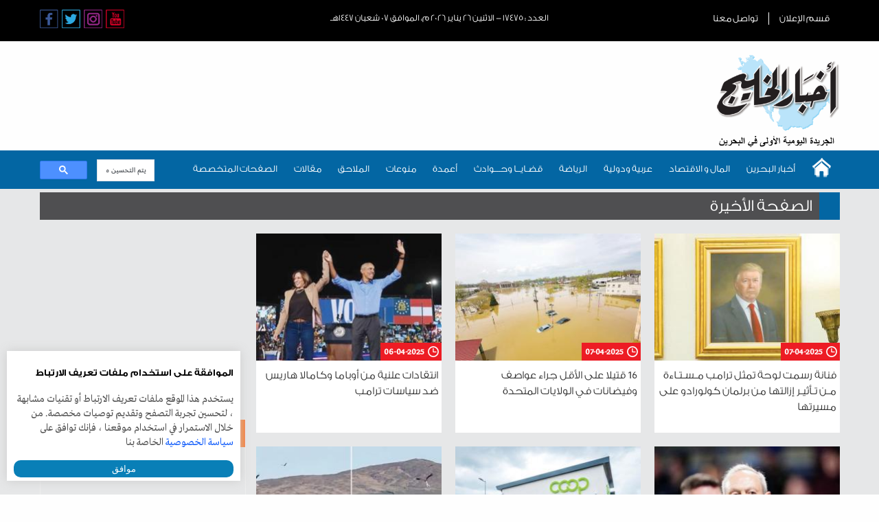

--- FILE ---
content_type: text/html; charset=UTF-8
request_url: https://akhbar-alkhaleej.com/news/section/LSTP/1475
body_size: 68889
content:
<!DOCTYPE html>

<html lang="ar" dir="rtl">

  <head>
    <meta charset="utf-8">

    <meta http-equiv="X-UA-Compatible" content="IE=edge">

    <meta content="text/html; charset=UTF-8" name="Content-Type" />

    <meta name="viewport" content="width=device-width, initial-scale=1">

    <meta name="keywords" content="أخبار الخليج ,الصفحة الأخيرة" />
<meta name="news_keywords" content="أخبار الخليج ,الصفحة الأخيرة" />
<meta name="description" content="الصفحة الأخيرة" />

    <title> أخبار الخليج</title>

    <link href="https://akhbar-alkhaleej.com/assets/fonts/fonts.css" rel="stylesheet">

    
    <link rel="stylesheet" type="text/css" href="https://akhbar-alkhaleej.com/assets/jquery-ui.min.css" /> 

    <link rel="stylesheet" type="text/css" href="https://akhbar-alkhaleej.com/assets/jquery-ui.theme.css" /> 

    <link href="https://akhbar-alkhaleej.com/assets/ls/css/lightslider.css" rel="stylesheet">

    <link href="https://akhbar-alkhaleej.com/assets/style.css" rel="stylesheet">

    <link href="//netdna.bootstrapcdn.com/font-awesome/3.2.1/css/font-awesome.css" rel="stylesheet">

    <link href="https://akhbar-alkhaleej.com/assets/slick/slick.css" rel="stylesheet">

	<link href="https://akhbar-alkhaleej.com/assets/slick/slick-theme.css" rel="stylesheet">

<link rel="stylesheet" type="text/css" href="https://cdn.datatables.net/v/dt/dt-1.10.15/datatables.min.css"/>



	

    

    <!-- js -->

    

	<script src="https://akhbar-alkhaleej.com/assets/js/jquery-3.7.0.min.js"></script>

	<script src='https://www.google.com/recaptcha/api.js'></script>

	

	

	<script src="https://akhbar-alkhaleej.com/assets/js/jqui.js"></script>

    <script src="https://akhbar-alkhaleej.com/assets/js/modernizr.custom.js"></script>

    <script src="https://akhbar-alkhaleej.com/assets/ls/js/lightslider.js"></script>

    <script src="https://akhbar-alkhaleej.com/assets/script.js"></script>
    <script src="https://akhbar-alkhaleej.com/assets/purify.min.js"></script>
<script type="text/javascript" src="https://cdn.datatables.net/v/dt/dt-1.10.15/datatables.min.js"></script>

    <script type="text/javascript" src="https://akhbar-alkhaleej.com/assets/slick/slick.min.js"></script>



   <script>

//flowplayer.conf.hlsQualities = [{level: -1, label: 'ABR' }, { level: 0, label: 'Low quality' }, { level: 7, label: 'High quality' }];

//flowplayer.conf.hlsQualities = false;

//flowplayer.conf.hlsQualities = 'drive';

//flowplayer.conf.hlsQualities = [-1,0,7];

   </script>

    <script>

        $(document).ready(function(){
          
            //$("#nav-mobile").html($("#nav-main").html());

            $("#nav-trigger span").click(function(){

                if ($("nav#nav-mobile ul").hasClass("expanded")) {

                    $("nav#nav-mobile ul.expanded").removeClass("expanded").slideUp(250);

                    $(this).removeClass("open");

                } else {

                    $("nav#nav-mobile ul").addClass("expanded").slideDown(250);

                    $(this).addClass("open");

                }

            });   

$(document).ready(function(){

	

	$('ul.tabs li').click(function(){

		var tab_id = $(this).attr('data-tab');



		$('ul.tabs li').removeClass('current');

		$('.tab-content').removeClass('current');



		$(this).addClass('current');

		$("#"+tab_id).addClass('current');

	})

	

			jQuery('.clicky').click(function(){

				

				var output = $(this).find('.slide-content').html();

				var output2 = $(this).find('img').attr('src');

				//alert(output);

				var out = $(this).parent().parent();

				var ins = out.find('.newcaption');

				var ims = out.find('.mainsportsimage');

				ins.html(output);

				ims.attr('src', output2).fadeIn(400);;

				



			});

	

	

	



})

	  $(document).ready(function(){

		   

    $('.varietylist').lightSlider({

        item:4,

        loop:false,

        slideMove:2,

        easing: 'cubic-bezier(0.25, 0, 0.25, 1)',

        speed:600,

        responsive : [

            {

                breakpoint:800,

                settings: {

                    item:3,

                    slideMove:1,

                    slideMargin:6,

                  }

            },

            {

                breakpoint:480,

                settings: {

                    item:2,

                    slideMove:1

                  }

            }

        ]

    });  





/*

 var slider = $('#lightSlider').lightSlider({

    item: 1,

    auto:true,

    autoWidth:false,

    loop:false,

    speed:400,

    freeMove:false,

    pause:4000,

    rtl:false,

    slideMove: 1, // slidemove will be 1 if loop is true

    slideMargin: 0,



});

*/









/*



setInterval(function f(){

if( slider.find('.lslide').last().hasClass('active'))

slider.goToSlide(0);

},8000);

 

*/







$('.slideshow-h').show();

$('#cartoon').lightSlider({

	 item: 1,

	 autoWidth: false

});		 

		  

		  $('#poll_submit').click(function() {  

			

			var poll_id = $(this).attr('class');; 

			var answer = $('input[name=poll]:checked', '#poll').val()

			

			$.ajax({

			  type: "GET",

			  url: "https://akhbar-alkhaleej.com/poll/vote",

			  data: "poll_id="+poll_id+"&answer=" + answer,

			  dataType: "html",

			  success: (function(data){

				  displayContent('#poll',data);

 $('#another').show();

		

			  }),

			});

			  

			  

			  

			  

		  });
      $(document).on('click', '.other_comments', function(){
				$('#other_comments').show();
			});
		  $('#mail_submit').click(function() {  

			

			var poll_id = 1; 

			var email = $('#input_mail').val()

			

			$.ajax({

			  type: "POST",

			  url: "https://akhbar-alkhaleej.com/mailing/addto",

			  data: "email="+email,

			  dataType: "html",

			  success: (function(data){

          $('.footer-search').text(data);

				

			  }),

			});

			  

			  

			  

			  

		  });		  





// ===== Scroll to Top ==== 

$(window).scroll(function() {

    if ($(this).scrollTop() >= 50) {        // If page is scrolled more than 50px

        $('#return-to-top').fadeIn(200);    // Fade in the arrow

    } else {

        $('#return-to-top').fadeOut(200);   // Else fade out the arrow

    }

});

$('#return-to-top').click(function() {      // When arrow is clicked

    $('body,html').animate({

        scrollTop : 0                       // Scroll to top of body

    }, 500);

});









		  

		  

	  });    



/*	  

function addPrevClass (e) {

  var target = e.target;

    if(target.getAttribute('src')) { // check if it is img

      var li = target.parentNode.parentNode;

      var prevLi = li.previousElementSibling;

      if(prevLi) {

        prevLi.className = 'prev';

      }

	

      target.addEventListener('mouseout', function() { 

        prevLi.removeAttribute('class');

      }, false);

  }

}

if (window.addEventListener) {

  document.getElementById("dock").addEventListener('mouseover', addPrevClass, false);

}	  

    

*/	    				

	    



        });

				

			

    </script> 


  <script src="https://cdn.onesignal.com/sdks/OneSignalSDK.js" async='async'></script>

  <script>

    var OneSignal = window.OneSignal || [];

    OneSignal.push(["init", {

      appId: "ca4cf7c8-db32-4e61-a00b-b7a02748b9da",

      safari_web_id: 'web.onesignal.auto.4bead971-106d-461b-853f-83aecbd62d40',

      autoRegister: true, /* Set to true to automatically prompt visitors */

      httpPermissionRequest: {

        enable: true

      },

	welcomeNotification:{

	"title":"تنبيهات  ",

	"message":"شكراً على الإشتراك"

	},

	promptOptions:{

		showCredit:false,actionMessage:'السماح لتطبيق أخبار الخليج بإرسال الإشعارات للأخبار العاجلة',

		exampleNotificationTitleDesktop:'مثال على الإشعارات للأخبار العاجلة',

		exampleNotificationMessageDesktop:'إشعارات الأخبار العاجلة ستظهر على سطح المكتب الخاص بك',

		exampleNotificationTitleMobile:'مثال على الإشعارات للأخبار العاجلة',

		exampleNotificationMessageMobile:'إشعارات الأخبار العاجلة ستظهر على جهازكم',

		exampleNotificationCaption:'(بإمكانك الغاء الإشتراك بأي وقت)',

		acceptButtonText:'الاستمرار',

		cancelButtonText:'الغاء'

	},

	notifyButton:{

		enable:true,size:'medium',

		theme:'default',

		position:'bottom-right',

		prenotify:true,

		showCredit:false,

		text:{

		'tip.state.unsubscribed':'الإشتراك بإشعارات الأخبار العاجلة',

		'tip.state.subscribed':"خدمة إشعارات الأخبار العاجلة مفعلة",

		'tip.state.blocked':"خدمة إشعارات الأخبار العاجلة غير مفعلة",

		'message.prenotify':'اضغط هنا للاشتراك بخدمة الإشعارات للأخبار العاجلة',

		'message.action.subscribed':"شكراً لإشتراكك بخدمة إشعارات أخبار الخليج للأخبار العاجلة",

		'message.action.resubscribed':"خدمة إشعارات أخبار الخليج للأخبار العاجلة مفعلة",

		'message.action.unsubscribed':"تم ايقاف خدمة إشعارات أخبار الخليج للأخبار العاجلة",

		'dialog.main.title':'اعدادات خدمة إشعارات أخبار الخليج للأخبار العاجلة',

		'dialog.main.button.subscribe':'اشترك',

		'dialog.main.button.unsubscribe':'الغاء الاشتراك',

		'dialog.blocked.title':'تفعيل خدمة إشعارات أخبار الخليج للأخبار العاجلة ',

		'dialog.blocked.message':"اتبع هذه الخطوات لتفعيل خدمة إشعارات أخبار الخليج للأخبار العاجلة"

		}

	}

    }]);

  </script>





       

   <style>

	.slider-images {

    list-style: outside none none;

    padding: 0;

}

.slide-content{ display:none; padding:0 15px; }

.selected img{

	 width:535px;

	 height:390px;

}

.main-container .slider-area {

	background:#000000;

	color:#ffffff;

}

.main-container .slider-area .item-container { height: 100%; }



.item-container-list .selected-right-heading > h3 {

    background-color: #015e9b;

}

</style>



    <!-- HTML5 shim and Respond.js for IE8 support of HTML5 elements and media queries -->

    <!-- WARNING: Respond.js doesn't work if you view the page via file:// -->

    <!--[if lt IE 9]>

      <script src="https://oss.maxcdn.com/html5shiv/3.7.2/html5shiv.min.js"></script>

      <script src="https://oss.maxcdn.com/respond/1.4.2/respond.min.js"></script>

    <![endif]-->

  </head>

  <body class="home">

    <header class="heading">

    <div class="blackhead">

	    <div class="container clearfix"> 

		    <div class="righttophead">

<ul class="navigation clearfix">

                	                	

                	<li class=""><a href="https://akhbar-alkhaleej.com//assets/images/Rate_Card_2016_Inside_Page.jpg">قسم الإعلان</a></li>

                	

                	                	

                	<li class=""><a href="https://akhbar-alkhaleej.com//pages/getintouch">تواصل معنا</a></li>

		    </div>

		    <div class="middletophead">

			    <h3 class="issuedate">العدد : ١٧٤٧٥ - الاثنين ٢٦ يناير ٢٠٢٦ م،   الموافق  ٠٧ شعبان ١٤٤٧هـ</h3>

		    </div>

		    <div class="lefttophead">

	             <div class="social-media-box clearfix">

	             

	             

                <ul class="social-media">

                    <li><a href="https://www.facebook.com/AAK.News/" target="_blank"><img width="27px" height="27px" src="https://akhbar-alkhaleej.com/assets/images/f-icon.png" alt="Facebook" /> </a></li>

                    <li><a href="https://twitter.com/aak_news" target="_blank"><img width="27px" height="27px" src="https://akhbar-alkhaleej.com/assets/images/t-icon.png" alt="Twitter" /> </a></li>

                    <li><a href="https://instagram.com/aak_news/" target="_blank"><img width="27px" height="27px" src="https://akhbar-alkhaleej.com/assets/images/i-icon.png" alt="Instagram" /> </a></li>

                    <li><a href="https://www.youtube.com/channel/UCI-VcU9PMlspqr0ZUCpA9cQ" target="_blank"><img width="27px" height="27px" src="https://akhbar-alkhaleej.com/assets/images/tubbe.png" alt="Instagram" /> </a></li>

                </ul>

                

                </div>

		    </div>		    		    

	    </div>

    </div>

    	<div class="container clearfix"> 

            <div class="mobile-box clearfix">

            	<div class="mobile-right">

	            	<a href="https://akhbar-alkhaleej.com/"><img alt="" src="https://akhbar-alkhaleej.com/assets/images/logo.png" class="img-responsive"/></a>

            	</div>

            	<div class="mobile-left">

	            	العدد : ١٧٤٧٥ - الاثنين ٢٦ يناير ٢٠٢٦ م،   الموافق  ٠٧ شعبان ١٤٤٧هـ
            	</div>

        	</div>      	

        	<div class="col-right"><a href="https://akhbar-alkhaleej.com/"><img alt="" src="https://akhbar-alkhaleej.com/assets/images/logo.png" class="img-responsive logo"/></a>

        	</div>

            <style>
    .lb-main-r {
          position: relative;
        overflow: hidden;
        max-width: 100%;
    }
     .lb-main-r img {
            max-width: 100% !important;
            height: auto !important;
        }

        .lb-main-r iframe, .lb-main-r object, .lb-main-r embed {
            position: absolute;
            top: 0;
            left: 0;
            width: 728px;
            height: 100%;
        }
    
    }
</style>
 <div class="col-left">
    <div class='lb-main-r'>
        <!-- leaderborad 728x90-->
      <!-- BEGIN ADVERTSERVE CODE -->
<script type="text/javascript">
//<![CDATA[
document.write('<scr'+'ipt src="https://aak.advertserve.com/servlet/view/banner/javascript/zone?zid=1&amp;pid=0&amp;resolution='+(window.innerWidth||screen.width)+'x'+(window.innerHeight||screen.height)+'&amp;random='+Math.floor(89999999*Math.random()+10000000)+'&amp;millis='+new Date().getTime()+'&amp;referrer='+encodeURIComponent((window!=top&&window.location.ancestorOrigins)?window.location.ancestorOrigins[window.location.ancestorOrigins.length-1]:document.location)+'" type="text/javascript"></scr'+'ipt>');
//]]>
</script>
<!-- END ADVERTSERVE CODE -->
    </div>
</div>







           
        </div>

        <div id="nav-trigger">

            <span>القائمة</span>

        </div>

        <nav id="nav-main">

        	<div class="container">

        		            	<ul class="navigation clearfix">
                	<li><a href="https://akhbar-alkhaleej.com/" class="menu-img-padding"><img src="https://akhbar-alkhaleej.com/assets/images/home-icon.png" alt="" /></a></li>
                	                	
                	<li class=""><a href="https://akhbar-alkhaleej.com/news/section/BNEW">أخبار البحرين</a></li>
                	
                	                	
                	<li class=""><a href="https://akhbar-alkhaleej.com/news/section/BUSI">المال و الاقتصاد</a></li>
                	
                	                	
                	<li class=""><a href="https://akhbar-alkhaleej.com/news/section/WORL">عربية ودولية</a></li>
                	
                	                	
                	<li class=""><a href="https://akhbar-alkhaleej.com/news/section/SPOR">الرياضة</a></li>
                	
                	                	
                	<li class=""><a href="https://akhbar-alkhaleej.com/news/section/EVNT">قضـايــا وحـــوادث </a></li>
                	
                	         


        <li id="A3MDA"><a href="https://akhbar-alkhaleej.com/news/columns">أعمدة</a>
                        <ul>
									
                                    <li style="width:150px"><a href="https://akhbar-alkhaleej.com/news/columns" >أعمدة إليوم</a></li>
                                    <li style="border-left:none; width:150px"><a href="https://akhbar-alkhaleej.com/news/section/CASE">	قضايا و آراء</a></li>
                                    <li style="width:150px" class="noBorder"><a href="https://akhbar-alkhaleej.com/news/columnists" >كتاب أخبار الخليج</a></li>
                                    <li style="border-left:none; width:150px"><a href="https://akhbar-alkhaleej.com/news/section/AKRY">رأي أخبار الخليج</a></li>
                                    
                          
                                                         
        </ul>
        </li>
        <li id="MNWA3AT"><a href="https://akhbar-alkhaleej.com/news/section/MTAT">منوعات</a>
        <ul>

                                    <li><a href="https://akhbar-alkhaleej.com/news/section/MTAT">محطات</a></li>
                                    
                                    <li><a href="https://akhbar-alkhaleej.com/news/section/CINM">سينما</a></li>
                                    <li><a href="https://akhbar-alkhaleej.com/news/section/CLRS">الوان</a></li>
                                    <li style="border-left:none"><a href="https://akhbar-alkhaleej.com/news/section/LSTP">الصفحة الأخيرة</a></li>
                                                                
                                
                            
        </ul>
        </li>

        <li style="border-left:none" id="MLA7IQ"><a style="border-left:none" href="#">الملاحق</a>
                <ul>
                					<li><a href="https://akhbar-alkhaleej.com/news/section/RASF" >رحلة صيف</a></li>
                					<li><a href="https://akhbar-alkhaleej.com/news/section/KATP" >الخليج الطبي</a></li>

                                    <li><a href="https://akhbar-alkhaleej.com/news/section/ISLM" >الاسلامي</a></li>
                                    <li><a href="https://akhbar-alkhaleej.com/news/section/SFSA" >سفر وسياحة</a></li>
                                    <li style="border-left:none" class="noBorder"><a href="https://akhbar-alkhaleej.com/news/section/CULT" >الثقافي</a></li>  
                                    
                          
                                
                            
        </ul>
        </li>    
        <li  id="MQALAT"><a href="https://akhbar-alkhaleej.com/news/section/MAGA">مقالات</a>
                <ul>

                                    <li><a href="https://akhbar-alkhaleej.com/news/section/DRAS" >دراسات</a></li>
                                    <li style="border-left:none" class="noBorder"><a href="https://akhbar-alkhaleej.com/news/section/RASA" >رسائل</a></li>  
                                    
                          
                                
                            
        </ul>
        </li>
        <li id="MT59"><a href="#"> الصفحات المتخصصة</a>
                         
               <ul>


                    <li><a href="https://akhbar-alkhaleej.com/news/section/POST">بريد القراء</a></li>
                    <li><a href="https://akhbar-alkhaleej.com/news/section/HEAL">العلم والصحة</a></li>
                    <li><a href="https://akhbar-alkhaleej.com/news/section/READ">نقرأ معا</a></li>

                    <li><a href="https://akhbar-alkhaleej.com/news/section/ENVR">بيئتنا</a></li>
                    <li><a href="https://akhbar-alkhaleej.com/news/section/EAST">شرق وغرب</a></li>
                    
                    <li><a href="https://akhbar-alkhaleej.com/news/section/SOCI">المجتمع</a></li>
                    <li><a href="https://akhbar-alkhaleej.com/news/section/INVS">بصمات نسائية</a></li>

                    </ul>                                  

        </li>
<!--          <li class="" style="background:#4f4f51;color:white"><a href="https://akhbar-alkhaleej.com/news/all_sections">جميع الاقسام</a></li> -->
        <li style="float:left">
	         <div class="search-box">
<script>
  (function() {
    var cx = '003202772227239279933:scuf1zpm0hy';
    var gcse = document.createElement('script');
    gcse.type = 'text/javascript';
    gcse.async = true;
    gcse.src = 'https://cse.google.com/cse.js?cx=' + cx;
    var s = document.getElementsByTagName('script')[0];
    s.parentNode.insertBefore(gcse, s);
  })();
</script>
<gcse:search></gcse:search>
                </div>            
        </li>
            
            
                      
                    
                   
                    


                </ul>
                      

            </div>

        </nav>

        <nav id="nav-mobile">

        	<div class="container">

        		            	<ul class="navigation clearfix">
                	<li><a href="https://akhbar-alkhaleej.com/" class="menu-img-padding"><img src="https://akhbar-alkhaleej.com/assets/images/home-icon.png" alt="" /></a></li>
                	                	
                	<li class=""><a href="https://akhbar-alkhaleej.com/news/section/BNEW">أخبار البحرين</a></li>
                	
                	                	
                	<li class=""><a href="https://akhbar-alkhaleej.com/news/section/BUSI">المال و الاقتصاد</a></li>
                	
                	                	
                	<li class=""><a href="https://akhbar-alkhaleej.com/news/section/WORL">عربية ودولية</a></li>
                	
                	                	
                	<li class=""><a href="https://akhbar-alkhaleej.com/news/section/SPOR">الرياضة</a></li>
                	
                	                	
                	<li class=""><a href="https://akhbar-alkhaleej.com/news/section/EVNT">قضـايــا وحـــوادث </a></li>
                	
                	         


<li id="A3MDA" style="background:#333"><a href="https://akhbar-alkhaleej.com/news/columns">أعمدة</a></li>

<li><a href="https://akhbar-alkhaleej.com/news/columns" >أعمدة إليوم</a></li>
<li><a href="https://akhbar-alkhaleej.com/news/section/CASE">	قضايا و آراء</a></li>
<li><a href="https://akhbar-alkhaleej.com/news/columnists" >كتاب أخبار الخليج</a></li>
<li><a href="https://akhbar-alkhaleej.com/news/section/AKRY">رأي أخبار الخليج</a></li>




<li id="MNWA3AT" style="background:#333"><a href="https://akhbar-alkhaleej.com/news/section/MTAT">منوعات</a></li>

<li><a href="https://akhbar-alkhaleej.com/news/section/MTAT">محطات</a></li>
<li><a href="https://akhbar-alkhaleej.com/news/section/CINM">سينما</a></li>
<li><a href="https://akhbar-alkhaleej.com/news/section/CLRS">الوان</a></li>
<li style="border-left:none"><a href="https://akhbar-alkhaleej.com/news/section/LSTP">الصفحة الأخيرة</a></li>
                            


<li id="MLA7IQ" style="background:#333"><a href="#">الملاحق</a></li> 

<li><a href="https://akhbar-alkhaleej.com/news/section/RASF" >رحلة صيف</a></li>
<li><a href="https://akhbar-alkhaleej.com/news/section/KATP" >الخليج الطبي</a></li>
<li><a href="https://akhbar-alkhaleej.com/news/section/ISLM" >الاسلامي</a></li>
<li style="border-left:none" class="noBorder"><a href="https://akhbar-alkhaleej.com/news/section/CULT" >الثقافي</a></li>  
<li><a href="https://akhbar-alkhaleej.com/news/section/SFSA" >سفر وسياحة</a></li>




<li  id="MQALAT" style="background:#333"><a href="https://akhbar-alkhaleej.com/news/section/MAGA">مقالات</a> </li>

<li><a href="https://akhbar-alkhaleej.com/news/section/DRAS" >دراسات</a></li>
<li style="border-left:none" class="noBorder"><a href="https://akhbar-alkhaleej.com/news/section/RASA" >رسائل</a></li>  


<li id="MT59" style="background:#333"><a href="#"> الصفحات المتخصصة</a></li>

<li><a href="https://akhbar-alkhaleej.com/news/section/POST">بريد القراء</a></li>
<li><a href="https://akhbar-alkhaleej.com/news/section/HEAL">العلم والصحة</a></li>
<li><a href="https://akhbar-alkhaleej.com/news/section/READ">نقرأ معا</a></li>
<li><a href="https://akhbar-alkhaleej.com/news/section/ENVR">بيئتنا</a></li>
<li><a href="https://akhbar-alkhaleej.com/news/section/EAST">شرق وغرب</a></li>
<li><a href="https://akhbar-alkhaleej.com/news/section/SOCI">المجتمع</a></li>
<li><a href="https://akhbar-alkhaleej.com/news/section/INVS">بصمات نسائية</a></li>

                                 

        

            
            
                      
                    
                   
                    


                </ul>
                      

            </div>	        

        </nav>

    </header>


		<section class="main-container">
    	<div class="container">
    	<h2 class="heading"><span>الصفحة الأخيرة</span></h2>
		<div class="section2 clearfix">
		<div class="section2-right">  
<div class="clearfix">


                                                
                        <div style="position:relative" class="bah-news-box">

                        	<div class="bah-news-box-top">
                        	<div class="imagecontainer">
                        
                                <a href="https://akhbar-alkhaleej.com/news/article/1397603"><img alt="" data-original="https://media.akhbar-alkhaleej.com/thumb-medium.php?img=source/17181/images/Local-06-04-2025-105.jpg" width="271" height="193" class="img-responsive"></a>
                        	</div>
                                <div class="ago-container">07-04-2025 </div>
                                <div class="bah-news-content clearfix">
                                  <h3><a href="https://akhbar-alkhaleej.com/news/article/1397603"> فنانة رسمت لوحة تمثل ترامب مـسـتـاءة مـن تـأثيـر إزالتها من برلمان كولورادو على مسيرتها </a></h3>  
                                 
                                </div> 
                           	 </div>   
                                           
                        </div>                                                
                        <div style="position:relative" class="bah-news-box">

                        	<div class="bah-news-box-top">
                        	<div class="imagecontainer">
                        
                                <a href="https://akhbar-alkhaleej.com/news/article/1397604"><img alt="" data-original="https://media.akhbar-alkhaleej.com/thumb-medium.php?img=source/17181/images/Local-06-04-2025-108.jpg" width="271" height="193" class="img-responsive"></a>
                        	</div>
                                <div class="ago-container">07-04-2025 </div>
                                <div class="bah-news-content clearfix">
                                  <h3><a href="https://akhbar-alkhaleej.com/news/article/1397604"> 16 قتيلا على الأقل جراء عواصف وفيضانات في الولايات المتحدة </a></h3>  
                                 
                                </div> 
                           	 </div>   
                                           
                        </div>                                                
                        <div style="position:relative" class="bah-news-box">

                        	<div class="bah-news-box-top">
                        	<div class="imagecontainer">
                        
                                <a href="https://akhbar-alkhaleej.com/news/article/1397516"><img alt="" data-original="https://media.akhbar-alkhaleej.com/thumb-medium.php?img=source/17180/images/Local-05-04-2025-22.jpg" width="271" height="193" class="img-responsive"></a>
                        	</div>
                                <div class="ago-container">06-04-2025 </div>
                                <div class="bah-news-content clearfix">
                                  <h3><a href="https://akhbar-alkhaleej.com/news/article/1397516"> انتقادات علنية من أوباما وكامالا هاريس ضد سياسات ترامب</a></h3>  
                                 
                                </div> 
                           	 </div>   
                                           
                        </div>                                                
                        <div style="position:relative" class="bah-news-box">

                        	<div class="bah-news-box-top">
                        	<div class="imagecontainer">
                        
                                <a href="https://akhbar-alkhaleej.com/news/article/1397517"><img alt="" data-original="https://media.akhbar-alkhaleej.com/thumb-medium.php?img=source/17180/images/Local-05-04-2025-23.jpg" width="271" height="193" class="img-responsive"></a>
                        	</div>
                                <div class="ago-container">06-04-2025 </div>
                                <div class="bah-news-content clearfix">
                                  <h3><a href="https://akhbar-alkhaleej.com/news/article/1397517"> «أغـنـى رجـل فـي مــصـــر» يغادر المملكة المتحدة بسبب إلغائها نـظـام «غير المقيم»</a></h3>  
                                 
                                </div> 
                           	 </div>   
                                           
                        </div>                                                
                        <div style="position:relative" class="bah-news-box">

                        	<div class="bah-news-box-top">
                        	<div class="imagecontainer">
                        
                                <a href="https://akhbar-alkhaleej.com/news/article/1397518"><img alt="" data-original="https://media.akhbar-alkhaleej.com/thumb-medium.php?img=source/17180/images/Local-05-04-2025-24.jpg" width="271" height="193" class="img-responsive"></a>
                        	</div>
                                <div class="ago-container">06-04-2025 </div>
                                <div class="bah-news-content clearfix">
                                  <h3><a href="https://akhbar-alkhaleej.com/news/article/1397518"> «Co-op» تـخـسـر 80 مـلـيـون جنيه بسـبـب السرقات رغم الاستثمارات الضخمة في الأمن</a></h3>  
                                 
                                </div> 
                           	 </div>   
                                           
                        </div>                                                
                        <div style="position:relative" class="bah-news-box">

                        	<div class="bah-news-box-top">
                        	<div class="imagecontainer">
                        
                                <a href="https://akhbar-alkhaleej.com/news/article/1397519"><img alt="" data-original="https://media.akhbar-alkhaleej.com/thumb-medium.php?img=source/17180/images/Local-05-04-2025-28.jpg" width="271" height="193" class="img-responsive"></a>
                        	</div>
                                <div class="ago-container">06-04-2025 </div>
                                <div class="bah-news-content clearfix">
                                  <h3><a href="https://akhbar-alkhaleej.com/news/article/1397519"> مزارع يوثق لحظات مرعبة.. نسر بحري يخطف خروفا حديث الولادة ويحلق به عاليا!</a></h3>  
                                 
                                </div> 
                           	 </div>   
                                           
                        </div>                                                
                        <div style="position:relative" class="bah-news-box">

                        	<div class="bah-news-box-top">
                        	<div class="imagecontainer">
                        
                                <a href="https://akhbar-alkhaleej.com/news/article/1397428"><img alt="" data-original="https://media.akhbar-alkhaleej.com/thumb-medium.php?img=source/17179/images/Local-04-04-2025-23.jpg" width="271" height="193" class="img-responsive"></a>
                        	</div>
                                <div class="ago-container">05-04-2025 </div>
                                <div class="bah-news-content clearfix">
                                  <h3><a href="https://akhbar-alkhaleej.com/news/article/1397428"> القهوة العادية أم منزوعة الكافيين.. أيهما الأفضل؟</a></h3>  
                                 
                                </div> 
                           	 </div>   
                                           
                        </div>                                                
                        <div style="position:relative" class="bah-news-box">

                        	<div class="bah-news-box-top">
                        	<div class="imagecontainer">
                        
                                <a href="https://akhbar-alkhaleej.com/news/article/1397429"><img alt="" data-original="https://media.akhbar-alkhaleej.com/thumb-medium.php?img=source/17179/images/Local-04-04-2025-21.jpg" width="271" height="193" class="img-responsive"></a>
                        	</div>
                                <div class="ago-container">05-04-2025 </div>
                                <div class="bah-news-content clearfix">
                                  <h3><a href="https://akhbar-alkhaleej.com/news/article/1397429"> قيمتها 5 ملايين دولار.. ترامب  يحدد موعد صدور  بطاقة الإقامة الأمريكية الذهبية</a></h3>  
                                 
                                </div> 
                           	 </div>   
                                           
                        </div>                                                
                        <div style="position:relative" class="bah-news-box">

                        	<div class="bah-news-box-top">
                        	<div class="imagecontainer">
                        
                                <a href="https://akhbar-alkhaleej.com/news/article/1397430"><img alt="" data-original="https://media.akhbar-alkhaleej.com/thumb-medium.php?img=source/17179/images/Local-04-04-2025-15.jpg" width="271" height="193" class="img-responsive"></a>
                        	</div>
                                <div class="ago-container">05-04-2025 </div>
                                <div class="bah-news-content clearfix">
                                  <h3><a href="https://akhbar-alkhaleej.com/news/article/1397430"> الربيع الهولندي يجمع في حديقة عامة واحدة 7 ملايين وردة لعشاق زهور التوليب</a></h3>  
                                 
                                </div> 
                           	 </div>   
                                           
                        </div>                                                
                        <div style="position:relative" class="bah-news-box">

                        	<div class="bah-news-box-top">
                        	<div class="imagecontainer">
                        
                                <a href="https://akhbar-alkhaleej.com/news/article/1397431"><img alt="" data-original="https://media.akhbar-alkhaleej.com/thumb-medium.php?img=source/17179/images/Local-04-04-2025-16.jpg" width="271" height="193" class="img-responsive"></a>
                        	</div>
                                <div class="ago-container">05-04-2025 </div>
                                <div class="bah-news-content clearfix">
                                  <h3><a href="https://akhbar-alkhaleej.com/news/article/1397431"> تحذير طبي من الاستخدام الخاطئ لغسول الفم</a></h3>  
                                 
                                </div> 
                           	 </div>   
                                           
                        </div>                                                
                        <div style="position:relative" class="bah-news-box">

                        	<div class="bah-news-box-top">
                        	<div class="imagecontainer">
                        
                                <a href="https://akhbar-alkhaleej.com/news/article/1397432"><img alt="" data-original="https://media.akhbar-alkhaleej.com/thumb-medium.php?img=source/17179/images/Local-04-04-2025-18.jpg" width="271" height="193" class="img-responsive"></a>
                        	</div>
                                <div class="ago-container">05-04-2025 </div>
                                <div class="bah-news-content clearfix">
                                  <h3><a href="https://akhbar-alkhaleej.com/news/article/1397432"> صقر يهاجم باستمرار قرية بريطانية ينهيه رجل شجاع بعد أسابيع من الرعب</a></h3>  
                                 
                                </div> 
                           	 </div>   
                                           
                        </div>                                                
                        <div style="position:relative" class="bah-news-box">

                        	<div class="bah-news-box-top">
                        	<div class="imagecontainer">
                        
                                <a href="https://akhbar-alkhaleej.com/news/article/1397433"><img alt="" data-original="https://media.akhbar-alkhaleej.com/thumb-medium.php?img=source/17179/images/Local-04-04-2025-14.jpg" width="271" height="193" class="img-responsive"></a>
                        	</div>
                                <div class="ago-container">05-04-2025 </div>
                                <div class="bah-news-content clearfix">
                                  <h3><a href="https://akhbar-alkhaleej.com/news/article/1397433"> مطار جاتويك يلـغـي متطلبات إزالة الأجهزة الإلكترونيـة والعبوات  السـائلـة مـن الأمـتعة اليدوية</a></h3>  
                                 
                                </div> 
                           	 </div>   
                                           
                        </div>                                                
                        <div style="position:relative" class="bah-news-box">

                        	<div class="bah-news-box-top">
                        	<div class="imagecontainer">
                        
                                <a href="https://akhbar-alkhaleej.com/news/article/1397355"><img alt="" data-original="https://media.akhbar-alkhaleej.com/thumb-medium.php?img=source/17178/images/Local-03-04-2025-54.jpg" width="271" height="193" class="img-responsive"></a>
                        	</div>
                                <div class="ago-container">04-04-2025 </div>
                                <div class="bah-news-content clearfix">
                                  <h3><a href="https://akhbar-alkhaleej.com/news/article/1397355"> 27 في المائة تراجع زواج الكويتيين من أجنبيات</a></h3>  
                                 
                                </div> 
                           	 </div>   
                                           
                        </div>                                                
                        <div style="position:relative" class="bah-news-box">

                        	<div class="bah-news-box-top">
                        	<div class="imagecontainer">
                        
                                <a href="https://akhbar-alkhaleej.com/news/article/1397356"><img alt="" data-original="https://media.akhbar-alkhaleej.com/thumb-medium.php?img=source/17178/images/Local-03-04-2025-50.jpg" width="271" height="193" class="img-responsive"></a>
                        	</div>
                                <div class="ago-container">04-04-2025 </div>
                                <div class="bah-news-content clearfix">
                                  <h3><a href="https://akhbar-alkhaleej.com/news/article/1397356"> النظام الغذائي النباتي.. <br><b>الـطـريـق إلـى طـول الـعـمـر أم الـعـكــــس؟</b></a></h3>  
                                 
                                </div> 
                           	 </div>   
                                           
                        </div>                                                
                        <div style="position:relative" class="bah-news-box">

                        	<div class="bah-news-box-top">
                        	<div class="imagecontainer">
                        
                                <a href="https://akhbar-alkhaleej.com/news/article/1397357"><img alt="" data-original="https://media.akhbar-alkhaleej.com/thumb-medium.php?img=source/17178/images/Local-03-04-2025-51.jpg" width="271" height="193" class="img-responsive"></a>
                        	</div>
                                <div class="ago-container">04-04-2025 </div>
                                <div class="bah-news-content clearfix">
                                  <h3><a href="https://akhbar-alkhaleej.com/news/article/1397357"> معجزة بين الدمار.. رضيعة فلسطينية تنجو من الموت بـعـد قـذفـهـا 50 مـتـرا في الهواء إثر قصف إسرائيلي</a></h3>  
                                 
                                </div> 
                           	 </div>   
                                           
                        </div>                                                
                        <div style="position:relative" class="bah-news-box">

                        	<div class="bah-news-box-top">
                        	<div class="imagecontainer">
                        
                                <a href="https://akhbar-alkhaleej.com/news/article/1397358"><img alt="" data-original="https://media.akhbar-alkhaleej.com/thumb-medium.php?img=source/17178/images/Local-03-04-2025-52.jpg" width="271" height="193" class="img-responsive"></a>
                        	</div>
                                <div class="ago-container">04-04-2025 </div>
                                <div class="bah-news-content clearfix">
                                  <h3><a href="https://akhbar-alkhaleej.com/news/article/1397358"> تحقيق بريطاني بشأن منظمة خـيـريـة أسـسـهـا الأمير هاري </a></h3>  
                                 
                                </div> 
                           	 </div>   
                                           
                        </div>                                                
                        <div style="position:relative" class="bah-news-box">

                        	<div class="bah-news-box-top">
                        	<div class="imagecontainer">
                        
                                <a href="https://akhbar-alkhaleej.com/news/article/1397359"><img alt="" data-original="https://media.akhbar-alkhaleej.com/thumb-medium.php?img=source/17178/images/Local-03-04-2025-53.jpg" width="271" height="193" class="img-responsive"></a>
                        	</div>
                                <div class="ago-container">04-04-2025 </div>
                                <div class="bah-news-content clearfix">
                                  <h3><a href="https://akhbar-alkhaleej.com/news/article/1397359"> علماء يكتشفون دليلا جديدا يربط بين دهون الدماغ ومرض الفصام</a></h3>  
                                 
                                </div> 
                           	 </div>   
                                           
                        </div>                                                
                        <div style="position:relative" class="bah-news-box">

                        	<div class="bah-news-box-top">
                        	<div class="imagecontainer">
                        
                                <a href="https://akhbar-alkhaleej.com/news/article/1397360"><img alt="" data-original="https://media.akhbar-alkhaleej.com/thumb-medium.php?img=source/17178/images/Local-03-04-2025-49.jpg" width="271" height="193" class="img-responsive"></a>
                        	</div>
                                <div class="ago-container">04-04-2025 </div>
                                <div class="bah-news-content clearfix">
                                  <h3><a href="https://akhbar-alkhaleej.com/news/article/1397360"> ارتـفـاع حـصـيلة قتلى الزلزال في بورما إلى أكثر من 3 آلاف </a></h3>  
                                 
                                </div> 
                           	 </div>   
                                           
                        </div>                                                
                        <div style="position:relative" class="bah-news-box">

                        	<div class="bah-news-box-top">
                        	<div class="imagecontainer">
                        
                                <a href="https://akhbar-alkhaleej.com/news/article/1397277"><img alt="" data-original="https://media.akhbar-alkhaleej.com/thumb-medium.php?img=source/17177/images/Local-02-04-2025-58.jpg" width="271" height="193" class="img-responsive"></a>
                        	</div>
                                <div class="ago-container">03-04-2025 </div>
                                <div class="bah-news-content clearfix">
                                  <h3><a href="https://akhbar-alkhaleej.com/news/article/1397277"> تفكيك شبكة دولية واسعة تستغل الأطفال في مواد إباحية عبر الإنترنت </a></h3>  
                                 
                                </div> 
                           	 </div>   
                                           
                        </div>                                                
                        <div style="position:relative" class="bah-news-box">

                        	<div class="bah-news-box-top">
                        	<div class="imagecontainer">
                        
                                <a href="https://akhbar-alkhaleej.com/news/article/1397278"><img alt="" data-original="https://media.akhbar-alkhaleej.com/thumb-medium.php?img=source/17177/images/Local-02-04-2025-56.jpg" width="271" height="193" class="img-responsive"></a>
                        	</div>
                                <div class="ago-container">03-04-2025 </div>
                                <div class="bah-news-content clearfix">
                                  <h3><a href="https://akhbar-alkhaleej.com/news/article/1397278"> ما الوقت المثالي للقيلولة من دون الإضرار بالنوم؟</a></h3>  
                                 
                                </div> 
                           	 </div>   
                                           
                        </div>                                                
                        <div style="position:relative" class="bah-news-box">

                        	<div class="bah-news-box-top">
                        	<div class="imagecontainer">
                        
                                <a href="https://akhbar-alkhaleej.com/news/article/1397279"><img alt="" data-original="https://media.akhbar-alkhaleej.com/thumb-medium.php?img=source/17177/images/Local-02-04-2025-55.jpg" width="271" height="193" class="img-responsive"></a>
                        	</div>
                                <div class="ago-container">03-04-2025 </div>
                                <div class="bah-news-content clearfix">
                                  <h3><a href="https://akhbar-alkhaleej.com/news/article/1397279"> إنقاذ رجل من تحت الأنقاض في عاصمة ميانمار </a></h3>  
                                 
                                </div> 
                           	 </div>   
                                           
                        </div>                                                
                        <div style="position:relative" class="bah-news-box">

                        	<div class="bah-news-box-top">
                        	<div class="imagecontainer">
                        
                                <a href="https://akhbar-alkhaleej.com/news/article/1397280"><img alt="" data-original="https://media.akhbar-alkhaleej.com/thumb-medium.php?img=source/17177/images/Local-02-04-2025-59.jpg" width="271" height="193" class="img-responsive"></a>
                        	</div>
                                <div class="ago-container">03-04-2025 </div>
                                <div class="bah-news-content clearfix">
                                  <h3><a href="https://akhbar-alkhaleej.com/news/article/1397280"> عشرات الإصابات بحريق هائل في ماليزيا</a></h3>  
                                 
                                </div> 
                           	 </div>   
                                           
                        </div>                                                
                        <div style="position:relative" class="bah-news-box">

                        	<div class="bah-news-box-top">
                        	<div class="imagecontainer">
                        
                                <a href="https://akhbar-alkhaleej.com/news/article/1397281"><img alt="" data-original="https://media.akhbar-alkhaleej.com/thumb-medium.php?img=source/17177/images/Local-02-04-2025-57.jpg" width="271" height="193" class="img-responsive"></a>
                        	</div>
                                <div class="ago-container">03-04-2025 </div>
                                <div class="bah-news-content clearfix">
                                  <h3><a href="https://akhbar-alkhaleej.com/news/article/1397281"> مشروبات الجمال والصحة</a></h3>  
                                 
                                </div> 
                           	 </div>   
                                           
                        </div>                                                
                        <div style="position:relative" class="bah-news-box">

                        	<div class="bah-news-box-top">
                        	<div class="imagecontainer">
                        
                                <a href="https://akhbar-alkhaleej.com/news/article/1397282"><img alt="" data-original="https://media.akhbar-alkhaleej.com/thumb-medium.php?img=source/17177/images/Local-02-04-2025-54.jpg" width="271" height="193" class="img-responsive"></a>
                        	</div>
                                <div class="ago-container">03-04-2025 </div>
                                <div class="bah-news-content clearfix">
                                  <h3><a href="https://akhbar-alkhaleej.com/news/article/1397282"> دخلت غرفة فنسيت ماذا تريد من داخلها.. خبير يفسر الحالة</a></h3>  
                                 
                                </div> 
                           	 </div>   
                                           
                        </div>                                                
                        <div style="position:relative" class="bah-news-box">

                        	<div class="bah-news-box-top">
                        	<div class="imagecontainer">
                        
                                <a href="https://akhbar-alkhaleej.com/news/article/1397169"><img alt="" data-original="https://media.akhbar-alkhaleej.com/thumb-medium.php?img=source/17176/images/Local-01-04-2025-14.jpg" width="271" height="193" class="img-responsive"></a>
                        	</div>
                                <div class="ago-container">02-04-2025 </div>
                                <div class="bah-news-content clearfix">
                                  <h3><a href="https://akhbar-alkhaleej.com/news/article/1397169"> «شريحة دماغية» تترجم الأفكار إلى كلام فوريا</a></h3>  
                                 
                                </div> 
                           	 </div>   
                                           
                        </div>
</div>

<ul class="pagination">

<li><a href="https://akhbar-alkhaleej.com/news/section/LSTP/" data-ci-pagination-page="1" rel="start">&lt;&lt;</a><a href="https://akhbar-alkhaleej.com/news/section/LSTP/1450" data-ci-pagination-page="59" rel="prev">&lt;</a><a href="https://akhbar-alkhaleej.com/news/section/LSTP/1425" data-ci-pagination-page="58">58</a><a href="https://akhbar-alkhaleej.com/news/section/LSTP/1450" data-ci-pagination-page="59">59</a><a class="active">60</a><a href="https://akhbar-alkhaleej.com/news/section/LSTP/1500" data-ci-pagination-page="61">61</a><a href="https://akhbar-alkhaleej.com/news/section/LSTP/1525" data-ci-pagination-page="62">62</a><a href="https://akhbar-alkhaleej.com/news/section/LSTP/1500" data-ci-pagination-page="61" rel="next">&gt;</a><a href="https://akhbar-alkhaleej.com/news/section/LSTP/5550" data-ci-pagination-page="223">&gt;&gt;</a></li>
</ul>
</div>

<div class="section2-left">                	





<div class="adwert">


<!--/*

  *

  * Revive Adserver Asynchronous JS Tag

  * - Generated with Revive Adserver v3.2.4

  *

  */-->



<!--<ins data-revive-zoneid="2" data-revive-id="c00cba51e6cd127f012e02aa32cf8211"></ins>

<script async src="//64.77.94.163/www/delivery/asyncjs.php"></script>-->

<!-- BEGIN ADVERTSERVE CODE -->
<script type="text/javascript">
//<![CDATA[
document.write('<scr'+'ipt src="https://aak.advertserve.com/servlet/view/banner/javascript/zone?zid=2&amp;pid=0&amp;resolution='+(window.innerWidth||screen.width)+'x'+(window.innerHeight||screen.height)+'&amp;random='+Math.floor(89999999*Math.random()+10000000)+'&amp;millis='+new Date().getTime()+'&amp;referrer='+encodeURIComponent((window!=top&&window.location.ancestorOrigins)?window.location.ancestorOrigins[window.location.ancestorOrigins.length-1]:document.location)+'" type="text/javascript"></scr'+'ipt>');
//]]>
</script>
<!-- END ADVERTSERVE CODE -->


</div><div id="instafeed">
	<h2><span>aak_news</span></h2>
	<!-- <h2>في الإنستغرام</h2> -->
	<img class="cam" src="https://akhbar-alkhaleej.com/assets/images/iconforinsta.png" alt="" />
<!-- SnapWidget -->
<script src="https://snapwidget.com/js/snapwidget.js"></script>
<iframe src="https://snapwidget.com/embed/385159" class="snapwidget-widget" allowTransparency="true" frameborder="0" scrolling="no" style="border:none; overflow:hidden; width:100%; "></iframe>


</div>
<div class="adwert">
<!--/*
  *
  * Revive Adserver Asynchronous JS Tag
  * - Generated with Revive Adserver v3.2.4
  *
  */-->

<!--<ins data-revive-zoneid="4" data-revive-id="c00cba51e6cd127f012e02aa32cf8211"></ins>
<script async src="//64.77.94.163/www/delivery/asyncjs.php"></script>--><!-- BEGIN ADVERTSERVE CODE -->
<script type="text/javascript">
//<![CDATA[
document.write('<scr'+'ipt src="https://aak.advertserve.com/servlet/view/banner/javascript/zone?zid=2&amp;pid=0&amp;resolution='+(window.innerWidth||screen.width)+'x'+(window.innerHeight||screen.height)+'&amp;random='+Math.floor(89999999*Math.random()+10000000)+'&amp;millis='+new Date().getTime()+'&amp;referrer='+encodeURIComponent((window!=top&&window.location.ancestorOrigins)?window.location.ancestorOrigins[window.location.ancestorOrigins.length-1]:document.location)+'" type="text/javascript"></scr'+'ipt>');
//]]>
</script>
<!-- END ADVERTSERVE CODE -->
</div>            



</div>    	</div>
    	</div>
    	</section>
    	﻿    	<div id="firstfooter" class="main-container">
        	<div class="container"> 
        		<div class="clearfix">
        			<ul class="navigation clearfix">
						
						<li><a class="topcat" href="https://akhbar-alkhaleej.com/">الرئيسية</a></li>
												<li><a class="topcat" href="https://akhbar-alkhaleej.com/news/section/BNEW">أخبار البحرين</a></li>
                	
                							<li><a class="topcat" href="https://akhbar-alkhaleej.com/news/section/BUSI">المال و الاقتصاد</a></li>
                	
                							<li><a class="topcat" href="https://akhbar-alkhaleej.com/news/section/WORL">عربية ودولية</a></li>
                	
                							<li><a class="topcat" href="https://akhbar-alkhaleej.com/news/section/SPOR">الرياضة</a></li>
                	
                							<li><a class="topcat" href="https://akhbar-alkhaleej.com/news/section/EVNT">قضـايــا وحـــوادث </a></li>
                	
                	   	                	                	

	                	
	                	         
	                    
	                    
	                   
	                    <li><a class="topcat" href="https://akhbar-alkhaleej.com/news/other">منوعات</a>
	                    </li><li><a href="https://akhbar-alkhaleej.com/news/columns">أعمدة</a>
	    
	                    </li>
	                    <!-- <li class="var"><a target="_blank" href="https://aakbeta.nstarmedia.com/variety">منوعات</a></li> -->

                    </ul>        		
        		</div>
        	</div>
        	
    	</div>     
    <footer>
	    <div class="container">
	    	<div class="clearfix">
	    		<div class="rightfoot">
	    			<ul>
		    		     <li><a href="https://akhbar-alkhaleej.com/pages/about">عن أخبار الخليج</a></li>
                         <li><a href="https://akhbar-alkhaleej.com/pages/contact">إتصل بنا</a></li>
                         <li><a href="https://www.aak-press.com/">المطبعة</a></li>
                         <li><a href="https://akhbar-alkhaleej.com/news/all_sections">جميع الاقسام</a></li>
	    			</ul>
	    		</div>
	    		<div class="leftfoot">
	    			<ul>
		    			<li>
	                		<b>إشترك في النشرة الاخبارية</b>
		    			</li>
		    			<li>
		    				<div class="group">
	                        <input type="email" id="input_mail" value="" placeholder="البريد الإلكتروني" />
	                        <input id="mail_submit" type="button" value="التسجيل" class="footer-search-btn" />
		    				</div>
		    			</li>
	    			
	    			</ul>
	    		</div>
	    	</div>
	    </div>

            <div class="finalfoot">
            <div class="container">
            <div style="float:right; padding:0 24px">
            <img src="https://akhbar-alkhaleej.com/assets/images/footer-logo.png" alt="" class="footlogo img-responsive" />
            </div>
            <div style="float:left; padding-left:20px">
                <ul class="footer-social-media">
                    <li><a href="https://www.facebook.com/AAK.News/"><img width="35px" height="35px" src="https://akhbar-alkhaleej.com/assets/images/f-fb.png" alt="Facebook" /> </a></li>
                    <li><a href="https://twitter.com/aak_news"><img width="35px" height="35px" src="https://akhbar-alkhaleej.com/assets/images/f-tw.png" alt="Twitter" /> </a></li>
                    <li><a href="https://instagram.com/aak_news/"><img width="35px" height="35px" src="https://akhbar-alkhaleej.com/assets/images/f-ig.png" alt="Instagram" /> </a></li>
                </ul>	            
            </div>
	            <div style="padding:15px 0; float:right"><strong>رئيس مجلس الادارة رئيس التحرير</strong> : أنور محمد عبدالرحمن &nbsp;| &nbsp;<strong>مدير التحرير</strong> : السيد زهره</div>
            </div>
            </div>        
<a href="javascript:" id="return-to-top"><i class="icon-chevron-up"></i></a>        
        
    </footer>

    <div id="cookieNotice" class="light display-right" style="display: block;background: white;width: 25%;position: fixed;left: 10px;bottom: 20px;box-shadow: 0px 0px 15px #cccccc;padding: 5px 10px;">
        <div id="closeIcon" style="display: none;">
        </div>
        <div class="title-wrap">
            <h4>الموافقة على استخدام ملفات تعريف الارتباط</h4>
        </div>
        <div class="content-wrap">
            <div class="msg-wrap">
                <p style="text-align: right;font-size: 15px;color: #4e4e4e; direction: rtl;">يستخدم هذا الموقع ملفات تعريف الارتباط أو تقنيات مشابهة ، لتحسين تجربة التصفح وتقديم توصيات مخصصة. من خلال الاستمرار في استخدام موقعنا ، فإنك توافق على <a style="color:#115cfa;" href="/pages/privacy">سياسة الخصوصية</a> الخاصة بنا </p>
                <div class="btn-wrap">
                    <button class="btn-primary" onclick="acceptCookieConsent();" style="width: 100%;border: navajowhite;background: #097fb7;padding: 5px;border-radius: 10px;color: white;">موافق</button>
                </div>
            </div>
        </div>
    </div>    
<script type="text/javascript" src="//s7.addthis.com/js/300/addthis_widget.js#pubid=ra-584046b2409ad17b">


var addthis_share = {
   url: window.location,
   title: "«شريحة دماغية» تترجم الأفكار إلى كلام فوريا",
   description: "الصفحة الأخيرة",
   media: "https://media.akhbar-alkhaleej.com/thumb.php?img="
}

</script> 
 <script src="https://akhbar-alkhaleej.com/assets/js/lazyload.js"></script>
 	<script>
		new LazyLoad();
$(document).ready(function(){

 $('#example').DataTable({
        "lengthMenu": [[25, 50, -1], [25, 50, "All"]],
        
        
        "language": {
    "sProcessing":   "جارٍ التحميل...",
    "sLengthMenu":   "أظهر _MENU_ مدخلات",
    "sZeroRecords":  "لم يعثر على أية سجلات",
    "sInfo":         "إظهار _START_ إلى _END_ من أصل _TOTAL_ مدخل",
    "sInfoEmpty":    "يعرض 0 إلى 0 من أصل 0 سجل",
    "sInfoFiltered": "(منتقاة من مجموع _MAX_ مُدخل)",
    "sInfoPostFix":  "",
    "sSearch":       "ابحث:",
    "sUrl":          "",
    "oPaginate": {
        "sFirst":    "الأول",
        "sPrevious": "السابق",
        "sNext":     "التالي",
        "sLast":     "الأخير"
        		}
     }
        
        
        

    });

	
	 var slider = $('#lightSlider').lightSlider({
    item: 1,
    auto:true,
    autoWidth:false,
    loop:false,
    speed:400,
    freeMove:false,
    pause:5000,
    rtl:true,
    slideMove: 1, // slidemove will be 1 if loop is true
    slideMargin: 0,

});

setInterval(function f(){
if( slider.find('.lslide').last().hasClass('active'))
slider.goToSlide(0);
},8000);
	$("#brakingnews").slick({
	  infinite: true,
	  slidesToShow: 3,
	  slidesToScroll: 1,
	  rtl: true,
	  autoplay: true,
	  autoplaySpeed: 8000,
	  draggable: true,
	   responsive: [
    {
      breakpoint: 990,
      settings: {
        slidesToShow: 2,
      }
    },
    {
      breakpoint: 767,
      settings: {
        slidesToShow:2,
      }
    },
	{
      breakpoint: 620,
      settings: {
        slidesToShow:1,
      }
    },
  	],
	});
});		


$("#btnArcClick").click(function(){
		if($("#datePick").val() != "")
		{
		$.ajax({url: "https://akhbar-alkhaleej.com/jsonc/getissue",
								data:{date:$("#datePick").val()},
								  statusCode: {
									404: function() {
									  alert('page not found');
									}
								  },
								  success:function(dataOut){
								//  alert(dataOut);
									  window.location = "https://akhbar-alkhaleej.com/news/archive/"+dataOut+"/0"
									  }
								  
							});
		}
		});
	</script>
<!-- Google tag (gtag.js) --> 
<script async src="https://www.googletagmanager.com/gtag/js?id=G-4GQF0Y0QZ8">
</script> 
<script> window.dataLayer = window.dataLayer || []; function gtag(){dataLayer.push(arguments);} gtag('js', new Date()); gtag('config', 'G-4GQF0Y0QZ8'); 
</script>
	

<script type="text/javascript">
  // Create cookie
function setCookie(cname, cvalue, exdays) {
    const d = new Date();
    d.setTime(d.getTime() + (exdays*24*60*60*1000));
    let expires = "expires="+ d.toUTCString();
    document.cookie = cname + "=" + cvalue + ";" + expires + ";path=/";
}

// Delete cookie
function deleteCookie(cname) {
    const d = new Date();
    d.setTime(d.getTime() + (24*60*60*1000));
    let expires = "expires="+ d.toUTCString();
    document.cookie = cname + "=;" + expires + ";path=/";
}

// Read cookie
function getCookie(cname) {
    let name = cname + "=";
    let decodedCookie = decodeURIComponent(document.cookie);
    let ca = decodedCookie.split(';');
    for(let i = 0; i <ca.length; i++) {
        let c = ca[i];
        while (c.charAt(0) == ' ') {
            c = c.substring(1);
        }
        if (c.indexOf(name) == 0) {
            return c.substring(name.length, c.length);
        }
    }
    return "";
}

// Set cookie consent
function acceptCookieConsent(){
    deleteCookie('user_cookie_consent');
    setCookie('user_cookie_consent', 1, 30);
    document.getElementById("cookieNotice").style.display = "none";
}

let cookie_consent = getCookie("user_cookie_consent");
if(cookie_consent != ""){
    document.getElementById("cookieNotice").style.display = "none";
}else{
    document.getElementById("cookieNotice").style.display = "block";
}
</script>
<script async src="//pagead2.googlesyndication.com/pagead/js/adsbygoogle.js"></script>
<script>
  (adsbygoogle = window.adsbygoogle || []).push({
    google_ad_client: "ca-pub-6224083155890847",
    enable_page_level_ads: true
  });
</script>
</body>

<script type="text/javascript">function setCookie (name) { var a = 1264484355; var b = 609539765; var c = a+b; document.cookie = name+"="+c; } function set_answer_cookie() { setCookie("x-bni-ja"); } set_answer_cookie(); </script></html>

--- FILE ---
content_type: text/html; charset=utf-8
request_url: https://www.google.com/recaptcha/api2/aframe
body_size: -87
content:
<!DOCTYPE HTML><html><head><meta http-equiv="content-type" content="text/html; charset=UTF-8"></head><body><script nonce="Eim-Wy2NR18nsnKp7XvVLA">/** Anti-fraud and anti-abuse applications only. See google.com/recaptcha */ try{var clients={'sodar':'https://pagead2.googlesyndication.com/pagead/sodar?'};window.addEventListener("message",function(a){try{if(a.source===window.parent){var b=JSON.parse(a.data);var c=clients[b['id']];if(c){var d=document.createElement('img');d.src=c+b['params']+'&rc='+(localStorage.getItem("rc::a")?sessionStorage.getItem("rc::b"):"");window.document.body.appendChild(d);sessionStorage.setItem("rc::e",parseInt(sessionStorage.getItem("rc::e")||0)+1);localStorage.setItem("rc::h",'1769424747298');}}}catch(b){}});window.parent.postMessage("_grecaptcha_ready", "*");}catch(b){}</script></body></html>

--- FILE ---
content_type: text/css
request_url: https://akhbar-alkhaleej.com/assets/fonts/fonts.css
body_size: 808
content:
@font-face {
	font-family: 'GE_SS_Two';
	src: url('GE_SS_Two_Light.eot');
	src: url('GE_SS_Two_Light.woff') format('woff'), url('GE_SS_Two_Light.ttf') format('truetype'), url('GE_SS_Two_Light.svg') format('svg');
	font-weight: normal;
	font-style: normal;
}
@font-face {
	font-family: 'GE_SS_Two';
	src: url('GE_SS_Two_Bold.eot');
	src: url('GE_SS_Two_Bold.woff') format('woff'), url('GE_SS_Two_Bold.ttf') format('truetype'), url('GE_SS_Two_Bold.svg') format('svg');
	font-weight: bold;
	font-style: normal;
}
@font-face {
    font-family: Greta;
    src: url('Greta_Arabic_Regular.eot');
    src: url('Greta_Arabic_Regular.eot?#iefix') format('embedded-opentype'), url('Greta_Arabic_Regular.woff') format('woff'), url('Greta_Arabic_Regular.otf') format("opentype");
}

--- FILE ---
content_type: text/css
request_url: https://akhbar-alkhaleej.com/assets/style.css
body_size: 87599
content:
html, body{
	margin:0px;
	padding:0px;
	/* font-family: 'GE_SS_Two'; */
}
body{

	font-family:'GE_SS_Two' !important;
	/* background: #eef9fe; */
	background: #fefefe;
	font-size: 14px;
}

ul{margin: 0;padding: 0}

.three-box{width: 100%}

p{
	font-family: Greta
}

/*
a:hover{
	color:#bc212a !important;
}
*/
a.doc{font-size:18px}
a.doc:hover{color:red}
.img-responsive{
  	max-width: 100%;
  	height: auto;
}

a img{border: none}
a.allsectionlink{
	color:black;
}
a.allsectionlink:hover{
	color:red;
}

#nav-trigger span {
    margin: 0px;
    font-weight: bold;
    padding: 18px 0;
    display: block;
    background: #0366a3;
    color: #fff;
    font-size: 1.5em;
}

h3.issuedate{
	width: 370px;
	font-size: 13px;
	font-family: 'GE_SS_Two';
	font-weight: normal;
	margin: 0;
	padding: 1em;
	height: 27px;
	margin-top: 5px;
}

#imageGallery img, .coveralbum{
	width: 100%;
	height: auto;
}
.lb-main{
	float: left;
	max-width: 728px;
}

.blackhead{
	background: #000;
	color: #fefefe;
}

.blackhead .navigation {
    list-style: none;
    padding: 0px;
    margin: 0px;
    display: table;
}
.blackhead .navigation li {
    float: right;
    list-style: none;
    text-align: right;
    cursor: pointer;
    height: 100%;
   
}
.blackhead .navigation > li a {
    color: #ffffff;
    display: block;
    font-size: 14px;
    margin: 18px 15px 10px 0;
    padding-left: 15px;
    text-decoration: none;
}
.blackhead .navigation > li:first-child a {
 border-left: solid 1px #fefefe;
 }
.righttophead{
	width: 33%;
	float: right;
}

.document{
	padding: 10px;
}

.document a{ 
	color:black;
}
.lefttophead{
	width: 33%;
	float: left;
	text-align: left;
}
.middletophead{
	width: 33%;
float: right;
	text-align: center;
}

.pdf{
	position: relative;
	padding-top: 10px;
}

.pdf .overlay{
	display: none;
	text-align: center;
}
.pdf .overlay img{
	margin: auto;
	margin-top: 100px;
}
.pdf:hover .overlay{
	cursor: pointer;
	display: block;
	position: absolute;
	top:0;
	right: 0;
	width: 300px;
	height: 421px;
	background-color: rgba(0, 0, 0, 0.5);
}
.cse .gsc-control-cse, .gsc-control-cse {
    padding: 1em 1em 0.5em 1em !important;
    width: auto;
}

h3{font-size:16px}
h5{font-size: 15px}
.clearfix:before,
.clearfix:after,
.container:before,
.container:after {
  display: table;
  content: " ";
}
.clearfix:after,
.container:after {
  clear: both;
}
.text-center{
	text-align:center;
}
.container{ 
	width:1165px;
	margin:0 auto;
	position:relative;
}
a { text-decoration:none; }


.bluepanel{
    background-color: #015e9b;
    text-align: center;
    padding: 10px 0px;
    width:100%;
    margin: 10px 0;
    color: #ffffff;
    font-weight: bold;
    font-size: 18px;
    float: right;
    
}

.bluepanel ul{ margin: 0}

.bluepanel li {
	float: right;
	margin-left: 10px;
	list-style-type: none;
	border-left: 1px solid #fff;
	width:30%
}
.bluepanel a{
	color: white;
	cursor: pointer;
}

.panelblue{
    
    text-align: center;
    padding: 10px 0px;
    width:100%;
    margin: 10px 0;
    color: #ffffff;
    font-weight: bold;
    font-size: 18px;
    float: right;
    display: none;
    
}

.heading{
/* 	background: url('images/header-h5.png') center no-repeat; */
}

.col-left ins a img{
	max-width: 100% !important;
	height: auto !important;
	display: block !important;
}


.panelblue ul{ margin: 0;
	float: right;
	display: block;
	width: 100%;
	padding: 0;
}

.panelblue li {
	float: right;
	list-style-type: none;
	width: 100%;
	background-color: #015e9b;
	margin-bottom: 20px;

}
.panelblue a {
    color: white;
    cursor: pointer;
    height: 20px;
    width: 100%;
    float: right;
    padding: 20px 0;
}

/**
==========================================
Header Classes
==========================================
**/
header{ padding:0; }
header .col-right{
	float:right;
	width:430px;
}
header .col-left{
	float:left;
	width:728px;
	padding: 40px 0;
}
header .social-media-box{
	left:0px;
	bottom: -10px;
}
header .social-media-box .social-media {
    float: left;
    margin: 0;
    padding: 1em 0;
    width:135px;
}
header .social-media-box .social-media li{
	padding:0 5px 0 0;
	margin:0px;
	list-style:none;
	float:left;
}

header .social-media-box h3{
	float:left;
}

.logo{
	width:180px;
	height:134px;
	padding-top: 20px;
	padding-left: 25px;
}

#nav-main{
	margin:0px 0 0 0;
	/* background:#231f20; */
background:#0366a3;
	min-height:50px;
	
}
nav .navigation{
	list-style:none;
	padding:0px;
	margin:0px;
	display:table;
	width: 100%
}
nav .navigation > li{
	float:right;
	list-style:none;
	padding:0px;
	margin:0px;
}
nav .navigation > li a {
    color: #ffffff;
    display: block;
    font-size: 14px;
    margin: 0px;
    padding: 18px 12px;
    text-decoration: none;
}



nav .navigation > li a.menu-img-padding {
    padding: 10.5px 13px;
}
nav .navigation > li a:hover, nav .navigation li.select a{
	/* background:#ed1c24; */
	color:#ffffff;
	background: #000;
}
nav .navigation > li.var a{
	background:#3a9946;
	color:#ffffff;
}

nav .navigation li ul {
    margin: 0;
    padding: 0;
    position: absolute;
    text-align: right;
    display: none;
    z-index: 9;
    background: #000;
}

nav .navigation li {
    float: right;
    list-style: none;
    text-align: right;
    cursor: pointer;
    height: 100%;
}

		        nav .navigation li ul li { float: none; display: inline; margin: 0}
		        nav .navigation li ul li a { width: 120px;  color:White; background-color:black;  background-repeat:repeat-x; height:20px; padding:18px 13px; width: 150px; margin: 0}
		        nav .navigation li ul li a:hover { background-color:#0366a3; color:white;}	

.search-box{
	float: left;
	margin:0;
	width: 180px;
}
.gsc-control-cse {
	padding-left: 0 !important;
}
nav .search-box input[type="text"]{	
	/* Permalink - use to edit and share this gradient: https://colorzilla.com/gradient-editor/#4a4847+0,292828+100 */
	background: #ffffff; /* Old browsers */
	background: -moz-linear-gradient(top, #ffffff 0%, #dddbda 100%); /* FF3.6-15 */
	background: -webkit-linear-gradient(top, #ffffff 0%,#dddbda 100%); /* Chrome10-25,Safari5.1-6 */
	background: linear-gradient(to bottom, #ffffff 0%,#dddbda 100%); /* W3C, IE10+, FF16+, Chrome26+, Opera12+, Safari7+ */
	filter: progid:DXImageTransform.Microsoft.gradient( startColorstr='#ffffff', endColorstr='#dddbda',GradientType=0 ); /* IE6-9 */
	border:2px #8b8a8a solid;
	padding:0px 10px;
	font-size:18px;
}
nav .search-box input[type="submit"]{
	/* Permalink - use to edit and share this gradient: https://colorzilla.com/gradient-editor/#4a4847+0,292828+100 */
	background: #4a4847; /* Old browsers */
	background: -moz-linear-gradient(top, #4a4847 0%, #292828 100%); /* FF3.6-15 */
	background: -webkit-linear-gradient(top, #4a4847 0%,#292828 100%); /* Chrome10-25,Safari5.1-6 */
	background: linear-gradient(to bottom, #4a4847 0%,#292828 100%); /* W3C, IE10+, FF16+, Chrome26+, Opera12+, Safari7+ */
	filter: progid:DXImageTransform.Microsoft.gradient( startColorstr='#4a4847', endColorstr='#292828',GradientType=0 ); /* IE6-9 */
	color:#ffffff;
	border:2px #8b8a8a solid;
	border-radius:4px;
	padding:0px 25px;
	font-size:18px;
}

/* =Nav
-------------------------------------------------------------- */
#nav-trigger {
  display: none;
  text-align: center;
  margin-top: 10px; }
  #nav-trigger span {
    display: block;
    padding: 16px 30px;
    background-color: #0366a3;
    color: white;
    cursor: pointer;
    text-transform: uppercase; }    
	#nav-trigger span::after {
		border-left: 10px solid transparent;
		border-right: 10px solid transparent;
		border-top: 10px solid #fff;
		content: "";
		display: inline-block;
		height: 0;
		margin-right: 10px;
		width: 0;
	}
    #nav-trigger span:hover {
      background-color: #af002c; }
    #nav-trigger span.open:after {
      border-left: solid 10px transparent;
      border-top: none;
      border-bottom: solid 10px #fff;
      border-right: solid 10px transparent; }



nav#nav-mobile {
  position: relative;
  display: none; 
  z-index:9999;
 }
  nav#nav-mobile ul {
    display: none;
    list-style-type: none;
    position: absolute;
    left: 0;
    right: 0;
    margin-left: auto;
    margin-right: auto;
    text-align: center;
    background-color: #231f20; }
  nav#nav-mobile li {
    display: block;
    padding: 5px 0;
    margin: 0 5px;
    border-bottom: solid 1px #ffffff; 
	float:none;
	}
    nav#nav-mobile li:last-child {
      border-bottom: none; }
  nav#nav-mobile a {
    display: block;
    color: white;
    padding: 10px 30px; }
    nav#nav-mobile a:hover {
      background-color: #af002c;
      color: #fff; }


.mobile-box{
	display: none;
	border-bottom: solid 1px #eee;
	padding-bottom: 10px;
}

.mobile-left{
	display: block;
	float: left;
	width: 50%;
	padding: 25px 10px;
	font-size: 16px;
}
.mobile-right{
	display: block;
	float: right;
	width: 39%;
}

/* =Media Queries
-------------------------------------------------------------- */
@media all and (max-width: 900px) {
  #nav-trigger {
    display: block; }

  nav#nav-main {
    display: none; }

  nav#nav-mobile {
    display: block; } }


/***********************************************************************************/

/**
==========================================
Main Page Classes
==========================================
**/

.marquee{
	    background-color: #ed1c24;
}

marquee a{

margin-left:40px; 
color: white;

}

.bah-news-box a{
	cursor: pointer;
}
.bah-news-box-dark a, .bah-news-box-video a{
	cursor: pointer;
}
.bah-news-box-top img {
  width:100%; 
  -moz-transition: all 0.3s;
  -webkit-transition: all 0.3s;
  transition: all 0.3s;
}
.bah-news-box-top:hover img {
  -moz-transform: scale(1.1);
  -webkit-transform: scale(1.1);
  transform: scale(1.1);
}
.bah-news-box-top-dark img {
  width:100%; 
  -moz-transition: all 0.3s;
  -webkit-transition: all 0.3s;
  transition: all 0.3s;
}
.bah-news-box-top-dark:hover img {
  -moz-transform: scale(1.1);
  -webkit-transform: scale(1.1);
  transform: scale(1.1);
}


.main-container{
	background: #e6e7e8;
}
.main-container .slider-area{ position:relative; } 
.main-container .slider-area .image-container{
	width:535px;
	float:left;	
	position:relative;
	height:460px;
}
.main-container .slider-area .image-container ul{
	padding:0px;
	margin:0px;
}
.section2{
	margin-top:10px;
}
.arrow-left{
	position:absolute;
	left:10px;
	top:50%;
}
.arrow-right{
	position:absolute;
	right:10px;
	top:50%;
}
.item_title-container {
    height: 100px;
}
.item-container-list li h3 {
    cursor: pointer;
    padding-right: 35px;
    padding-left: 15px;
    position: relative;
    line-height: 26px;
    font-size: 16px;
}
.item-container-list li h3::after {
    background: red none repeat scroll 0 0;
    content: "";
    height: 10px;
    position: absolute;
    right: 15px;
    top: 11px;
    width: 10px;
}
.main-container .slider-area .item-container {
    background: #488ec1 none repeat scroll 0 0;
    color: #ffffff;
    float: left;
    height: 99.6%;
    padding: 0 0px;
    position: absolute;
    width: 315px;
}
a.white{
	text-decoration: none; color: white;
}
/*
	
	.main-container .slider-area .item-container {
    background: #488ec1 none repeat scroll 0 0;
    color: #ffffff;
    float: left;
    height: 99.6%;
    padding: 0 15px;
    position: absolute;
    width: 285px;
}

*/
.main-container .slider-area .item-container .slide-content{
	display:none;
	padding-right:21px;
}

.slide-content a{
	color: #fff;
}

.slide-content{
	font-size: 13px;
	line-height: 22px;
	
}
.main-container .slider-area .item-container .slide-content.active{display:block;}
.main-container .slider-area .item-container .slide-content{font-size: 14px; line-height: 20px }
.main-container .slider-area .item-container .item-container-list{
	padding:0px;
	margin:0px;
}
.main-container .slider-area .item-container .item-container-list li{
	padding:0px 0;
	margin:0px;
	list-style:none;
}


.main-container .main-col-left{
	float:right;
	width:850px;
}
.main-container .main-col-left, .main-container .main-col-right {
	padding:10px 0 0 0;
}
.main-container .main-col-right{
	float:left;
	width:300px;
}
.main-container .ch-man-box h2{
	background-color:#4f4f51;
	text-align:center;
	padding:10px 0px;
	margin:0px;
	color:#ffffff;
	font-weight:bold;
	font-size:18px;
}
.main-container .ch-man-box h3, .ch-man-box h3 a{ 
	background: none;
	color:#000000; 
	font-size:16px; 
	line-height: 22px;
	margin:10px 0 10px;
	text-align:right;
}
.main-container .ch-man-box {
    background: #bae4fa none repeat scroll 0 0;
    min-height: 428px;
    position: relative;
    margin-bottom: 10px;
}
.main-container .ch-man-box{
	background:#bae4fa;
	min-height:400px;
	position:relative;
	overflow: hidden;
}
.main-container .ch-man-box p, .ch-man-box p a {
    font-size: 13px;
    line-height: 20px;
    margin: 0;
    color:#333;
}
.main-container .ch-man-box .ch-content-area{
	padding:0px 10px 15px 10px;
	color:#6d6e71;
	font-size:18px;
}
/*.main-container .main-col-right .ch-man-box .ch-content-area a {
    color: #ed1c24;
    font-size: 14px;
    font-weight: bold;
}

*/
.main-container .ch-man-box .ch-content-area .chairman-img {
    position: absolute;
    bottom: -40px;
    left: 0px;
}
.redmore {
    color: #ed1c24;
    font-size: 14px;
    font-weight: bold;
}
.blackmore {
    color: #000;
    font-size: 14px;
    font-weight: bold;
}
.main-container .main-col-right .ch-man-box .ch-content-area .chairman-img{
	position:absolute;
	bottom:0px;
	left:0px;
}
.main-container h2.heading{
	padding: 5px 0;
	color:white;
	background: #4f4f51;
	/* border-right: 5px solid #488ec0; */
	border-right: 30px solid #0366a3;
	font-weight:normal;
	/*font-size:28px;*/
	font-size:24px;
	float: none;
	text-align:right;
	/* background: url(images/strip.png) repeat-x; */
	margin: 5px 0;

	
}

.main-container h2.heading span {
    
    padding:10px;
}

.varietylist{
	 width: 100%;
  -webkit-user-select: none;
  -moz-user-select: none;  
  user-select: none;
}

.varietylist ul{
	margin: 0;
	
}

.main-container h2.heading a{
	color:#fff;
}

.main-container h2.heading span span{
	font-weight:bold;
	background:transparent;
	padding:0px;
}
.main-container h2.heading b {
    background: white none repeat scroll 0 0;
    display: inline-table;
    font-weight: normal;
    margin: 0 410px 0 0;
    padding: 0 20px;
}
.main-container h2.heading b.brown-bg {
    background: #dcddde none repeat scroll 0 0;
    border-radius: 5px;
    font-size: 18px;
    font-weight: normal;
    padding: 0 40px 6px;
    position: relative;
    top: -2px;
}
.main-container h2.heading::after {
    /*background: #5292c3 none repeat scroll 0 0;*/
    content: "";
    height: 4px;
    left: 0;
    position: absolute;
    top: 50%;
    width: 100%;
	z-index:-1;
}
.main-container .four-box { position:relative; }
.main-container .four-box::before {
    /*background: #5292c3 none repeat scroll 0 0;*/
    content: "";
    height: 4px;
    left: 0;
    position: absolute;
    top: 35px;
    width: 95%;
    z-index: -1;
}
.main-container .four-box.before-none::before {
	display:none;
}
.main-container .ch-man-box .ch-content-area .likes {
    color: #000000;
    font-size: 13px;
    font-weight: bold;
    padding-right: 75px;
    position: relative;
    top: 8px;
}


.main-container .ch-man-box .ch-content-area .likes .likes-number {
    background: rgba(0, 0, 0, 0) url("images/likes-bg.png") repeat scroll 0 0;
    color: #fff;
    font-size: 20px;
    font-weight: normal;
    height: 49px;
    padding: 5px 0 0;
    position: absolute;
    right: 10px;
    text-align: center;
    top: 0;
    width: 53px;
}
.main-container .news-section {
    display: inline-table;
    margin: 0 0 20px 0;
    padding: 10px 0;
    text-align: center;
	background:#dcddde;
}
.main-container .news-section li {
    display: inline-table;
    list-style: outside none none;
    margin: 0;
    padding: 0;
    width: 163px;
}
.main-container .news-section li h3{
	padding:0px;
	margin:4px 0;
	color:#d31729;
	font-size: 15px
}

/*********Section2*********/

.article-details{
	font-size: 17px;
	line-height: 24px;
	text-align: justify;
	color:#555;
	font-family: Greta;
}


.article-details br {
    display: block;
    line-height: 30px;
}
.main-container .section2 .section2-left {
    float: left;
	margin-right:10px;
    width: 300px;
}
.main-container .section2 .section2-right {
    display: block;
    float: right;
    width: 850px;
}

.main-container .section2 .section2-left-article {
    float: left;
	margin-right:10px;
    width: 350px;
}
.main-container .section2 .section2-right-article {
    display: block;
    float: right;
    width: 730px;
    padding: 35px;
    background: #fefefe;
}

.main-container .section2 .section2-right-gallery {
    display: block;
    float: right;
    width: 96%;
    padding: 2%;
    background: #2f353e;
}


.lSSlideOuter.lSrtl .lSGallery li {
    border:solid 2px #b3b9c6;
}


.gallerybg{
	background: #4d596c;
	float: right;
	width: 96%;
	padding: 2%;
	margin-bottom: 10px;
	position: relative;
}
.gallerybg lSSlideOuter{
}
.gallerybg h1{ color: white}
.gallerybg .lSPager{
	margin: auto !important;
}

.main-container .section2 .section2-right-article h1{

}

.article-image{

}

.content-box a {
	text-decoration: none;
	color:#000;
}

.section2-left .chairman .columnists{
	height: 120px !important;
	
}

.section2-left .chairman .columnists .col-subject{
	height: 60px !important;
}

.main-container .section2 .section2-right .section2-right-content{
	padding:0 55px;
}
.slideshow-h #pager .lSAction, #cartoonpanel #pager .lSAction{
	display: none;
}
input.gsc-search-button-v2 {
    width: 13px;
    height: 13px;
    padding: 6px 10px !important;
    min-width: 13px;
    margin-top: 2px;
}
.main-container .section2 .section2-left .likes {
    color: #000000;
    font-size: 13px;
    font-weight: bold;
    padding-right: 20px;
    position: relative;
    top: 8px;
}
.main-container .section2 .section2-left .likes-number {
    background: rgba(0, 0, 0, 0) url("images/likes-bg.png") repeat scroll 0 0;
    color: #fff;
    display: block;
    font-size: 20px;
    font-weight: normal;
    height: 49px;
    padding: 5px 0 0;
    right: 10px;
    text-align: center;
    top: 0;
    width: 53px;
}
.section2-left h3, .section2-left-article h3 {
    background: #4f4f51 none repeat scroll 0 0;
    color: #ffffff;
    font-size: 18px;
    padding: 10px;
    text-align: center;
	margin: 0;
}
.adbox{
	background: #e0e0e3;
	padding: 10px 25px;
	width:300px;
}

.section2-left .columnistsbar{
	background: #fefefe none repeat scroll 0 0;
}

.section2-left .columnists {
    /* background: #b9e3f9 none repeat scroll 0 0; */
     background: #fefefe none repeat scroll 0 0; 
	position:relative;
	margin:15px;
	height: 115px;
	border-bottom: dotted #333;
}

.section2-left .columnists:last-child {

    border-bottom: none;
}
.section2-left .columnists .columnists-img {
    float: left;
    width: 30%;
}
.section2-left .columnists .columnists-img img {

    border: solid 5px #0366a3;
    border-radius: 50%;
    -moz-border-radius: 50%;
    -webkit-border-radius: 50%;
}

.section2-left .columnists .col-subject{
	height: 49px;
}
.section2-left .columnists .columnists-content {
    float: right;
    padding: 0 5%;
    width: 60%;
}
.section2-left .columnists .columnists-content a{
	color: black;
	font-size: 14px;
	text-align: justify;
	width:270px;
	height: 49px;
}
.section2-left .columnists .columnists-content h4 {
    font-size: 12px;
    margin: 0 0 10px;
	color:#4d4d4f;
	border-right: solid 5px #0366a3;
	padding-right: 5px;
}

.section2-left .columnists .columnists-content h5 {
    font-size: 12px;
    margin: 0 0 10px;
    background: #007cc4;
    border-right: solid 20px #4f4f51;
    padding: 5px;
    color: white;
}
.section2-left .columnists .columnists-content h5 a{
	color: white;
}
.bah-news-box {
    color: #ffffff; 
    float: right;
margin:10px;
    width: 270px;
}
.bah-news-box-dark, .bah-news-box-video {
    color: #ffffff; 
    float: right;
margin:5px;
    width: 270px;
}
.bah-news-box-dark:nth-child(3n) {
	margin-left: 0;
}
.bah-news-box-dark:nth-child(3n+1) {
	margin-right: 0;
}

.bah-news-box:nth-child(3n) {
	margin-left: 0;
}
.bah-news-box:nth-child(3n+1) {
	margin-right: 0;
}
.bah-news-box-top {
    background: #fff none repeat scroll 0 0;
    /*border: 1px solid #ccc;*/
    height: 290px;
    overflow: hidden;
}
.section2-right .bah-news-box-bg {
    background: #fff none repeat scroll 0 0;
    /*border: 1px solid #ccc; */
    height: 200px;
    overflow: hidden;
}

.mainsportsimage{
	width: 100%;
}


.bah-news-box-top-dark {
    background: #333 none repeat scroll 0 0;
    /*border: 1px solid #ccc;*/
    height: 290px;
    overflow: hidden;
}
.bah-news-box-bg-dark {
    background: #333 none repeat scroll 0 0;
    /*border: 1px solid #ccc; */
    height: 200px;
    overflow: hidden;
}

.bah-news-box-bg-dark .bah-news-content-dark h3 {
    line-height: 18px;
    padding: 0.625rem 0;
    margin: 0px;
    font-size: 14px;
}

.bah-news-box-bg-dark .bah-news-content-dark h3 a {
    font-size: 20px;
    font-weight: normal;
    color: #efefef;
    line-height: 27px !important;
}


/*
.section2-right .bah-news-box:last-child {
	margin-right:0px;
}
*/

.bah-news-box h3 a, .bah-news-box p a{
	text-decoration: none;
	color: #FFF;
}
.bah-news-box .bah-news-img {
    background-size: cover;
    height: 206px;
}
.bah-news-box .bah-news-content, .section2-right .bah-news-box-dark .bah-news-content-dark, .bah-news-box-video .bah-news-content-dark {
	padding:0 5px;
	font-size:13px;
}
.bah-news-box .bah-news-content h3{
line-height: 18px;
	padding:0.625rem 0;
	margin:0px;
	font-size:14px;
}
.bah-news-box .bah-news-content p{
	padding:0px;
	margin:0px;
	font-size: 13px;
	line-height: 18px;
}

.bah-news-box .bah-news-content h3 a{
	font-size: 16px;
	font-weight: normal;
	color: #333;
	line-height: 23px !important;
}
.bah-news-box-dark .bah-news-content-dark h3 a, .bah-news-box-video .bah-news-content-dark h3 a{
	font-size: 20px;
	font-weight: normal;
	color: #fff;
	line-height: 27px !important;
}


.bah-news-box .readmore{
	color:#ffffff;
	float:left;
	margin-top:20px;
}
.four-box .bah-news-box{
	width: 200px;
}
.four-box .bah-news-box .bah-news-img {
    height: 143px;
}
.four-box .bah-news-box:nth-child(4n+4) {
    margin-right: 0;
}

.imagecontainer{
	height: 185px;
	overflow: hidden;
}
.imagecontainervideo{
	height: 167px;
	overflow: hidden;
	position: relative;
}
.playbutton{
	position: absolute;
	z-index: 999999;
  margin: auto;
  position: absolute;
  top: 0; left: 0; bottom: 0; right: 0;
  width: 68px;
  height: 68px;
}
.section2-right .col-box{
	width: 204px;
	height: 295px;
	background: #fff none repeat scroll 0 0;
	float: right;
    margin-left: 6px;
    margin-bottom: 6px;
    border-bottom: 5px solid #007cc4;
}

.col-box h3 {
    color: white;
    padding: 25px 5px 5px 5px;
    text-align: center;
    font-size: 15px;
    height: 41px;
    background: #4f4f51;
    margin-top: 0;
    margin-bottom: 10px
}
.col-box h3 a {
	color: white;
}

.rating-box{
	/* background:#dcddde; */
	background:#fefefe;
	margin:20px 0px;
}
.rating-box h2{
	background:#231f20;
	color:#ffffff;
	padding:8px 5px;
	text-align:center;
	font-size:19px;
}

#instafeed{	
	border:solid 1px #eee;
	position: relative;
	margin-top: 30px;
	margin-bottom: 10px;
}
#instafeed img.cam{
	position: absolute;
	left: 10px;
	top: -20px;
	
}

.abouthead{
	width: 100%;
}


.contacthead{
	height: 200px;
	width:100%;
}

.numberscontact{
	width: 100%;
	float: right;
	padding: 20px 0 ;	
}

.numberscontact ul{
float: right;
width: 100%;
margin: 0;
padding: 0;
}
.numberscontact li{
	list-style-type: none;
	width:33%;
	float: right;
	margin: 0;
	padding: 72px 0 0 0;
	background-position: top center;
	background-repeat: no-repeat;
	
}

.numberscontact li p{
margin-bottom: 5px;
margin-top: 0 !important;
}
.numberscontact li img{
	margin: auto;

}
.numberscontact li p, .numberscontact h3{
	text-align: center;

}

.numberscontact h3, .numberscontact p span {
		color: #4b8fbe;
}

.numberscontact h3{
	height: 60px;
}

.numbersadvertise{
	width: 100%;
	float: right;
	padding: 20px 0 ;	
}

.numbersadvertise ul{
float: right;
width: 100%;
margin: 0;
padding: 0;
}



.numbersadvertise li{
	list-style-type: none;
	width:24%;
	float: right;
	margin: 0;
	padding: 0 0 0 0;
	background-position: top center;
	background-repeat: no-repeat;
	
}

.numbersadvertise li p{
margin-bottom: 5px;
margin-top: 0 !important;
}
.numbersadvertise li img{
	margin: auto;

}
.numbersadvertise li p, .numbersadvertise h3{
	text-align: center;

}

.numbersadvertise h3, .numbersadvertise p span {
		color: #4b8fbe;
}








.numbers{
	width: 100%;
	background: #eee;
	float: right;
	padding: 20px 0 ;
}

.numbers ul{
float: right;
width: 100%;
margin: 0;
padding: 0;
}
.numbers li{
	list-style-type: none;
	width:33%;
	float: right;
	margin: 0;
	padding: 0;
	
}

.numbers li.q{
	list-style-type: none;
	width:24%;
	float: right;
	margin: 0;
	padding: 0;
	
}
.numbers li img{
	padding: 0 15px;
	width: 80%;
	float: right;
}
.numbers li.border{
	border-left:solid 1px #4b8fbe;
	
}

.spaced{
	margin-bottom: 10px;
}

    .google-maps {
        position: relative;
        padding-bottom: 25%; // This is the aspect ratio
        height: 0;
        overflow: hidden;
    }
    .google-maps iframe {
        position: absolute;
        top: 0;
        left: 0;
        width: 100% !important;
        height: 100% !important;
    }
    
/* Style the list */
ul.tab {
    list-style-type: none;
    margin: 0;
    padding: 0;
    overflow: hidden;
    border: 1px solid #ccc;
    background-color: #f1f1f1;
}

/* Float the list items side by side */
ul.tab li {float: left;}

/* Style the links inside the list items */
ul.tab li a {
    display: inline-block;
    color: black;
    text-align: center;
    padding: 14px 16px;
    text-decoration: none;
    transition: 0.3s;
    font-size: 17px;
}

/* Change background color of links on hover */
ul.tab li a:hover {background-color: #ddd;}

/* Create an active/current tablink class */
ul.tab li a:focus, .active {background-color: #ccc;}

/* Style the tab content */
.tabcontent {
    display: none;
    padding: 6px 12px;
    border: 1px solid #ccc;
    border-top: none;
    margin-bottom:20px;
}    

.staff-image{
	max-width: 120px;
}

.about h2{
	text-align: center;
	color: #4b8fbe;
}

.about p{
font-size: 14px;
line-height: 20px;
margin-bottom: 20px
}

.left-news-section h3 a{
    color: #ffffff;
    font-size: 22px;
    padding: 5px;
}

.lnews-box a{
	color: #222;
}
#instafeed h2{
	background:url('images/insta.png') repeat-y;
	background-size: 100%;
	color:#ffffff;
	padding:8px 5px;
	text-align:center;
	font-size:19px;
	margin: 0 0 20px 0px;
}

#instafeed h2 span{
	margin-left: 20px;
	direction: ltr;
}

.rating-box .rating-box-content {
    color: #6d6e71;
    font-size: 16px;
    font-weight: bold;
    padding: 0 15px 15px;
}
.rating-box .rating-box-content h4.redhead{
    color: #ed1c24;
    font-size: 16px;
    font-weight: bold;
    padding: 0 15px 15px;
}
.rating-box .rating-box-content h4.greenhead{
    color: #3a9946;
    font-size: 16px;
    font-weight: bold;
    padding: 0 15px 15px;
}
.rating-box .rating-box-content p{
	padding:0px;
	margin:0px;
	color:#333;
}

.adwert { text-align: center; height: 250px}
.adwert > .child { margin: 0 auto; width: 300px; height: 250px}
/**************************/

.checkbox-section {
    margin: 20px 0px 50px 0;
    padding: 0;
}
.checkbox-section li{
	padding:0px;
	margin:0px;
	list-style:none;
}
.checkbox-section li input[type="checkbox"] {
    margin: 15px 25px;
    /* transform: scale(2.5, 2.5); */
}
.checkbox-section .happy {
    background: transparent url("images/happy-icon.png") no-repeat scroll right 2px;
    padding: 0 40px 0 0;
}
.checkbox-section .speechless{
	background: transparent url("images/speechless-icon.png") no-repeat scroll right 2px;
    padding: 0 40px 0 0;
}
.checkbox-section .sad{
	background: transparent url("images/sad-icon.png") no-repeat scroll right 2px;
    padding: 0 40px 0 0;
}
.rating-box .progress-bar {
    background: #fff none repeat scroll 0 0;
    display: block;
    height: 18px;
    width: 100%;
	position:relative;
	margin: 3px 0;
	
}
/*
.rating-box .progress-bar::after {
    background: #3a9946 none repeat scroll 0 0;
    content: "";
    height: 18px;
    position: absolute;
    width: 100%;
}

*/

.rating-box .progress-bar .percentage {
    background: #3a9946 none repeat scroll 0 0;
    content: "";
    height: 18px;
    position: absolute;
 }
.rating-box .progress-bar.ten::after {
    width: 10%;
}
.rating-box .progress-bar.seven::after {
    width: 7%;
}
.rating-box .progress-bar.fiftynine::after {
    width: 59%;
}


/***********************************************************************************/
/**
==========================================
Footer section Classes
==========================================
**/
footer{ background:#231f20; min-height:48px; color:#ffffff; font-size:14px; }
footer ul{
	margin:0px;
	padding:0px;
}
footer ul li{
	margin:0px;
	padding:7px 0;
	list-style:none;
}
footer ul li a{
	margin:0px;
	padding:0px;
	color:#FFFFFF;
}
footer .footer-box1{
	 float:right;
	 padding:15px 25px;
	 width:240px;
}
footer .footer-box2{
	 float:right;
	 padding:15px 25px;
	 width:240px;
}
footer .footer-box3{
	 float:right;
	 padding:15px 25px;
	 width:240px;
}
footer .footer-box4{
	 float:right;
	 padding:15px 25px;
	 width:240px;
}
footer .footer-box4 ul li{
	display:inline-table;
}
/*****************************************/

/**********************AAK2**************************/
.left-news-section{
	background:#fefefe;
	margin:10px 0;	
}
.left-news-section h3{
	color:#ffffff;
	font-size:22px;
	padding:5px;
}
.left-news-section .lnews-box{
	margin:15px 5px;
	position:relative;
	border-bottom: dotted #222;
	
}
/*
.left-news-section .lnews-box::before {
    background: #ffffff none repeat scroll 0 0;
    content: "";
    height: 2px;
    left: 50%;
    position: absolute;
    bottom: 0;
    transform: translate(-50%, -50%);
    width: 95%;
}
*/

.left-news-section .lnews-box .img-box {
    float: left;
    padding: 0 2% 0 0;
    width: 48%;
}
.left-news-section .lnews-box .content-box {
    float: left;
    width: 50%;
}
.left-news-section .lnews-box .img-box {
    float: left;
    padding: 0 2% 0 0;
    width: 48%;
}
/****************************************************/

/*******************AAk4**********************/

.members{
	padding:0px;
	margin:0px;
}
.members li {
    background: #b9e3f9 none repeat scroll 0 0;
    float: left;
    list-style: outside none none;
    margin: 0 10px 20px;
    padding: 0;
    width: 190px;
}
.members li .members-content-area {
    font-size: 16px;
    font-weight: bold;
    padding: 15px;
}
.members li h2{
	background:#488ec0;
	color:#ffffff;
	padding:10px;
	text-align:center;
	margin:0px;
}
.staff-box {
    background: #b9e3f9 none repeat scroll 0 0;
    padding: 0 15px;
	margin-bottom:20px;
}

.staff-box .staff-content {
    float: left;
    width: 55%;
	font-size: 17px;
}
.staff-content h2{
	font-size: 18px;	
}
.staff-content a{
	text-decoration: none;
	color: #000;
}
.staff-box .staff-image {
    float: left;
    padding: 0 5%;
    width: 20%;
}
.staff-likes {
    color: #000000;
    font-size: 13px;
    font-weight: bold;
    padding-right: 20px;
    position: relative;
    top: 8px;
}
.staff-likes {
    background: rgba(0, 0, 0, 0) url("images/likes-bg.png") repeat scroll 0 0;
    color: #fff;
    display: block;
    font-size: 20px;
    font-weight: normal;
    height: 49px;
    padding: 5px 0 0;
    right: 10px;
    text-align: center;
    top: 0;
    width: 53px;
}
/*********************************************/

footer .text-left {
    padding-left: 145px;
    position: relative;
    text-align: left;
    top: -60px;
}
footer .footer-search{
	margin:40px 0px;
	position:relative;
}
footer .footer-search input[type="text"] {
    padding: 4px 0;
    width: 96%;
}
footer .footer-search input[type="submit"] {
    background: #abadb0 none repeat scroll 0 0;
    border: medium none;
    border-radius: 15px;
    color: #ffffff;
    left: 15px;
    position: absolute;
    top: 4px;
	cursor:pointer;
}
.adv-banner{ margin:50px 0; }

@media all and (max-width: 1199px) and (min-width: 992px){
	.container{ width:950px; }	
	
	.brakingnews .brakingnewswrap {
    max-width: 85% !important;
    
    
}
.section2-right .bah-news-box .bah-news-content h3 a, .section2-right .bah-news-box-dark .bah-news-content-dark h3 a,  .section2-right .bah-news-box-video .bah-news-content-dark h3 a {
    font-size: 13px;
    font-weight: normal;
    line-height: 27px !important;
}
.imagecontainer{
	height: 150px;
	overflow: hidden;
}
.imagecontainervideo{
	height: 140px;
	overflow: hidden;
	position: relative;
}

.ago-container {
bottom: 0px !important;
left: 0px;
}
	nav .search-box input[type="text"] {
		background: rgba(0, 0, 0, 0) linear-gradient(to bottom, #ffffff 0%, #dddbda 100%) repeat scroll 0 0;
		border: 2px solid #8b8a8a;
		font-size: 18px;
		padding: 0 10px;
		width: 50px;
	}
	
.slideshow-h img {
    height: auto !important;
    width: 100% !important;

}
.lSSlideOuter .item .content {

    height: auto !important;
    width: 100% !important;
    padding:0px !important;


}	
	.lb-main2 {
    width: 728px;
    margin: auto;
}

.midad .lb-main2 ins a img {
    max-width: 100% !important;
    height: auto !important;
    display: block !important;
}
.sport{
	width: 95% !important;
}
	
	nav .navigation li a{font-size: 11px}
	nav .search-box{width: 200px}
	
	.main-container .main-col-left { width: 710px; }
	.main-container .main-col-right { width: 220px; }	
	.main-container .main-col-right .ch-man-box h3 { font-size: 13px; }
	.main-container .main-col-right .ch-man-box .ch-content-area .chairman-img { width: 68%; }		
	 header .col-right { width: 220px;}	 
	.main-container .main-col-right .ch-man-box { min-height: 427px; }
	header .col-left {
		padding: 12px 0;
		width: auto;
	}
	.main-container .section2 .section2-right-article {
width:500px;
	}
	
	.main-container .bah-news-box h2.heading span{font-size: 14px;}
	
	.main-container .section2 .section2-right { width: 630px; }	
	.section2-right .bah-news-box { width: 196px; }	
	.section2-right .bah-news-box-dark, .section2-right .bah-news-box-video { width: 192px; }	
	
	.section2-right .four-box .bah-news-box { width: 149px;	}	
	footer .footer-box2 { width: 190px; }	
	footer .footer-box3 { width: 170px;	}
	footer .footer-box4 { width: 150px;	}
	
}
@media all and (max-width: 991px) and (min-width: 768px){
	.container{ width:100%; }
	.search-box{ display:none; }
	.main-container .ch-man-box{
			min-height: 310px;
	    	
		
	}	
	.section2-right .col-box {
    width: 32.6%;
    }
	.lb-main {
    width: 728px;
    margin: auto;
}
header .social-media-box h3 {
    float: right;
}
.logo {
    width: 120px;
    height: auto;
    padding-top: 0px;
}
.heading {
background: #e6e7e8;
}
.section2-right .bah-news-box .bah-news-content h3 a, .section2-right .bah-news-box-dark .bah-news-content-dark h3 a ,  .section2-right .bah-news-box-video .bah-news-content-dark h3 a{
    font-size: 13px;
    font-weight: normal;
    line-height: 18px !important;
}	
.brakingnews .brakingnewswrap {
    max-width: 94% !important;
    float: left;
    display: block;
    padding: 5px 15px;
}
	.sport{width: 95% !important}
	.ago-container {
bottom: 0px !important;
left: 0px;
}
	header, .main-container { padding: 10px; }
	header .col-left {
		float: none;
		padding: 15px 0;
		width: auto;
		text-align: center;
	}
.adbox {

    width: 100%;
    padding: 0px;
}	
	header .social-media-box {
		padding: 10px;
		position: static;
		text-align: center;
	}		
	header .col-right {
		float: none;
		width: auto;
		text-align: center;
	}
	.main-container .main-col-left, .main-container .main-col-right {
		padding: 0;
	}
	.main-container .main-col-left {
		float: none;
		width: auto;
	}
	.main-container .main-col-right {
		float: none;
		width: auto;
	}
	
	.slider-area{
		margin-bottom: 10px
	}
	.section2-right .bah-news-box, .section2-right .bah-news-box-dark, .section2-right .bah-news-box-video {
		float: right;
		margin-bottom: 6px;
		margin-right: 8px;
		width: 31%;
	}
	
	.section2-right-article {
		display: block;
		float: right;
		width: 75%;
		margin-left: 0;
	}
	 .section2-left-article {
		float: left;
		margin-right: 0;
		width: 25%;
	}		
	.main-container .section2 .section2-right {
		display: block;
		float: none;
		width: auto;
	}
	.section2-right .four-box .bah-news-box { width: 23.6%; }
	.section2-right .four-box .bah-news-box .bah-news-img { height: 125px; }	
	.main-container .section2 .section2-left {
			float: none;
			margin-right: 0;
			width: 100%;
		}
	footer .footer-box1 { width: 20%; }
	footer .footer-box2 { width: 15%; }
	footer .footer-box3 { width: 20%; }
	footer .footer-box4 { width: 18%; }
	
	/*************************Slider*******************************/	
		
	
	.main-container .slider-area .image-container { width: 60%; }
	.main-container .slider-area .image-container img.middle-image{ width: 100%; }	
	.main-container .slider-area .item-container { width: 37%; }
	.main-container .slider-area .item-container{ font-size:11px; }
	
	/********************************************************/
	
	/*******************************************page2 classes*****************************************/
	.aak2 .main-container .section2 .section2-right img{ width: 100%; }

	/*************************************************************************************************/
	/*******************************************page4 classes*****************************************/
	.aak4 .main-container .section2 .section2-right {
		display: block;
		float: right;
		width: 75%;
	}
	.aak4 .main-container .section2 .section2-left {
		float: left;
		margin-right: 0;
		width: 25%;
	}	
	
	.main-container .section2  .section2-right-article {
		display: block;
		float: right;
		width: 70%;
		
	}
	.main-container .section2 .section2-left-article {
		float: left;
		margin-right: 0;
		width: 25%;
	}	
	.aak4 .members li {
		margin: 0 1% 2%;
		padding: 0;
		width: 31.33%;
	}
	
	
	.main-container h2.heading b.brown-bg {
		padding: 0 40px 6px;
		top: -16px;
	}

	/*************************************************************************************************/
	
}
@media all and (max-width: 767px){
	.container{ width:100%; }
	.section2-right .col-box {
    width: 48%;
    }
	.search-box{ display:none; }
	header, .main-container { padding: 10px; }
	header .col-left {
		float: none;
		padding: 15px 0;
		width: auto;
	}
	.blackhead{display: none}
	.main-container .ch-man-box{
			min-height: 310px;
	    	
		
	}	
	.sport{width: 95% !important}
	header .social-media-box {
		padding: 10px;
		position: static;
		text-align: center;
	}	
	header .social-media-box .social-media {
		float: none;
		margin: 0;
		padding: 0;
		display: inline-table;
	}
	header .col-right {
		float: none;
		/*padding: 10px 50px;*/
		padding: 0;
		width: auto;
		text-align: center;
	}
	.main-container .main-col-left, .main-container .main-col-right {
		padding: 0;
	}
	.main-container .main-col-left {
		float: none;
		width: auto;
	}
	.main-container .main-col-right {
		float: none;
		width: auto;
	}
	.section2-right .bah-news-box {
		float: none;
		margin-bottom: 6px;
		margin-right: 0;
		width: auto;
	}
	.main-container .section2 .section2-left {
		float: none;
		margin-right: 0;
		width: auto;
	}
	.main-container .section2 .section2-right {
		display: block;
		float: none;
		width: auto;
	}
	.main-container .section2 .section2-right-article {
			display: block;
		float: none;
		width: auto;
	}
	.main-container .section2 .section2-left-article {
			float: none;
		margin-right: 0;
		width: auto;
	}	
	
 
	
	.section2-right .four-box .bah-news-box .bah-news-img { height: 360px; }	

	
	/*************************Slider*******************************/	
	.main-container .slider-area{
		margin-bottom: 10px
	}
		
	.main-container .slider-area .item-container {
		position: static;
		width: auto;
		padding: 0;
		width: 100%
	}
	.main-container .slider-area .image-container {
		width: 100%;
	}
	.main-container .slider-area .image-container img.middle-image{
		width: 100%;
	}
	
	/********************************************************/
	
	/*******************************************page1 classes*****************************************/
	

	/*.staff-box .staff-image {
		bottom: 0;
		float: none;
		padding: 0;
		position: absolute;
		right: 0;
		width: 26%;
	}
	.staff-box {
		background: #b9e3f9 none repeat scroll 0 0;
		margin-bottom: 20px;
		padding: 0 15px;
		position: relative;
	}
	.staff-image img {
		width: 75px;
	}*/
	/************************************************************************************/
	/*******************************************page2 classes*****************************************/	
	
	/************************************************************************************/
	/*******************************************page3 classes*****************************************/
	/************************************************************************************/
	/*******************************************page4 classes*****************************************/
	.aak4 .members li {
		margin: 0 1% 2%;
		padding: 0;
		width: 31.33%;
	}	
	.main-container .four-box::before { display: none; }	
	.main-container h2.heading b.brown-bg {
		margin: 0;
		padding: 10px;
		position: relative;
		top: 15px;
		display:block;
	}
	footer .text-left {
		padding-left: 0;
		text-align: center;
		top: 0;
	}

	/*************************************************************************************************/
}
@media all and (max-width: 767px) and (min-width: 650px){
	.section2-right .bah-news-box, .section2-right .bah-news-box-dark,  .section2-right .bah-news-box-video {
		float: left;
		margin-bottom: 6px;
		margin-right: 1%;
		width: 30%;
	}
	footer .footer-box1, footer .footer-box2, footer .footer-box3, footer .footer-box4 {
		float: right;
		width: 24%;
	}	
	.section2-right .four-box .bah-news-box {
    		float: left;
		margin-bottom: 6px;
		margin-right: 1%;
		width: 23%;
    }
    .main-container h2.heading{
	    font-size: 14px;
    }
	.main-container .ch-man-box2, .columnistsbar2{
	    width: 48% !important;
	    float: right;
	    margin-left: 5px;
	    	
		
	}
	.main-container .ch-man-box{
			min-height: 310px;
	    	
		
	}
}

@media all and (max-width: 767px) {

    	.mobile-box{
	display: block;
	}
	.bluepanel{
		display: none;
	}
	.panelblue{
		display: block;
	}	
	.social-media-box{
		display: none;
	}
	.logo{
		display: none;
	}	
	.imagecontainervideo{
		height:109px;
	}

	
	

}

@media all and (max-width: 649px){
	.staff-box .staff-image {
		float: left;
		padding: 0 5%;
		text-align: center;
		width: 90%;
	}
	footer .footer-box1, footer .footer-box2, footer .footer-box3, footer .footer-box4 {
		float: right;
		width: 33%;
	}	
	.imagecontainer, .imagecontainervideo{
	height: auto;
	margin-left:15px;
	float: right;
	width: 38%;
}
.ago-container { 
 color: #fff;
    position: absolute;
    bottom: 0px !important;
    left: 0px !important;
    padding: 5px;
    width: 30%;
    background-color: #aa120d;
    height: 10px;
}
.section2-right .bah-news-box .bah-news-content, .section2-right .bah-news-box-dark .bah-news-content-dark, , .section2-right .bah-news-box-video .bah-news-content-dark {
    float: right;
    width:50%;
    margin-right: 2%;
}
	.section2-right .bah-news-box, .section2-right .bah-news-box-dark {
		float: left;
	margin: 0 0 6px 0;
		width: 100%;
	}
.section2-right .bah-news-box:nth-child(3n), .section2-right .bah-news-box-dark:nth-child(3n) {
	margin: 0 0 6px 0;
}
.section2-right .bah-news-box:nth-child(3n+1), .section2-right .bah-news-box-dark:nth-child(3n+1) {
	margin: 0 0 6px 0;
}	

.section2-right .bah-news-box .bah-news-content h3 a, .section2-right .bah-news-box-dark .bah-news-conten-darkt h3 a, .section2-right .bah-news-box-video .bah-news-conten-darkt h3 a {
    font-size: 18px;
    line-height: 22px !important;
}

	.bah-news-box img	{
		float:right;
		padding-left: 1%
	}
	.section2-right .four-box .bah-news-box {
    		float: left;
		margin-bottom: 6px;
		margin-right: 1%;
		width: 100%;
    }	
	.section2-right .bah-news-box-top, .section2-right .bah-news-box-bg, .section2-right .bah-news-box-top-dark {
	    height: 100px;
	}

	.text-center p{
		text-align: right;
		padding-right: 2px;
	}
	.bah-news-box h2.hidesmall{
		display: none;
	}

	


.main-container .slider-area .image-container{

	float:left;	
	position:relative;
	height:400px;
}

.selected img{
	 width:100%;
	 max-height:300px;
}	
	
}



@media all and (max-width: 500px){
	/*******************************************page4 classes*****************************************/
	.aak4 .members li {
		margin: 0;
		padding: 0;
		width: 100%;
	}
	.nomobile{display: none}
#return-to-top {
    bottom: 50px;	
}	
	.box-left {
    max-width: 100%;
}


.section2-right .bah-news-box .bah-news-content p {
display: none;
}
.main-container .ch-man-box .ch-content-area .chairman-img{
	width: 170px;
	
}
.section2-left .columnists{
	height: 111px;
}
.section2-left .columnists .columnists-img img{
	max-width: 100px;
}
.section2-left .columnists .columnists-content{
	width:60%%;
	padding: 0 1%;
	margin-left:0%;
}


	/*************************************************************************************************/
}


.ago-container{
	position: absolute;
	background: url('images/clock.png') no-repeat right;
    padding-right: 20px;
    font-size: 13px;
    position: relative;
    color: #fff;
    position: absolute;
    bottom: 105px;
    right:0px;	
    padding:5px 25px 5px 5px;
    background-color: #ed1c24;
    height: 16px;
    font-weight: bold;
    font-family: Greta;
    
}
.ago-container-sport{
	position: absolute;
	background: url('images/clock.png') no-repeat right;
    padding-right: 20px;
    font-size: 13px;
    position: relative;
    color: #fff;
    position: absolute;
    bottom: 52px;
    right:0px;	
    padding:5px 25px 5px 5px;
    background-color: #ed1c24;
    height: 16px;
    font-weight: bold;
    font-family: Greta;
    
}
span.ago{

    background: url('images/clock.png') no-repeat right;
    padding-right: 20px;
    font-size: 1.1em;
    position: relative;
    
}

span.ago2{
	margin-top: 20px;
    font-size: 0.9em;
    font-weight: bold;
    color: #fff;
    position: relative;
    bottom: 8px;
    right:0px;	
    padding-right: 22px;
    background: url('images/clock.png') no-repeat right;
    padding-bottom: 2px;
}
#dock {
    display: inline-table;
    width: 100%;
    margin: 0 0 20px 0;
    padding: 10px 0;
    text-align: center;
	background:#dcddde;
}
#dock li {
    display: inline-table;
    list-style: outside none none;
    margin: 0;
    padding: 0;
    width: 130px;
    position: relative;
}

#dock li a .overlay{
	display: none;
	text-align: center;
}
#dock li a .overlay img{
	margin: auto;
	margin-top: 100px;
}

#psfpanel{
	position: relative;
}
#psfpanel img.cam{
    position: absolute;
    left: 10px;
    top: 0px;
    z-index: 9999;
}
#dock li a:hover .overlay{
	cursor: pointer;
	display: block;
	position: absolute;
	bottom:0;
	right: 0;
	width: 100%;
	height: 30px;
	padding-top: 10px;
	overflow: hidden;
	background-color: rgba(0, 0, 0, 0.8);
}
#dock li a{
color:white;
font-family:'GE_SS_Two'; 
}

#dock li img {
  width: 130px;
  height: 190px;
  -webkit-box-reflect: below 2px
		    -webkit-gradient(linear, left top, left bottom, from(transparent),
		    color-stop(0.7, transparent), to(rgba(255,255,255,.5))); /* reflection is supported by webkit only */
  -webkit-transition: all 0.3s;
  -webkit-transform-origin: 50% 100%;
  margin: 5px;
  padding: 0px;
}
#dock li:hover img { 
  -webkit-transform: scale(1.5);
  margin: 0 2em;
}

#dock li:hover + li img,
#dock li.prev img {
  -webkit-transform: scale(1.25);
  margin: 0 1.5em;
}

.box-left {
    float: right;
    max-width: 50%;
}
.box-right {
    float: right;
    padding: 5px;
}
.top-news{
	background: #eee;
	margin-bottom: 10px;
}
.top-news a {

color:black;
}

.halfright{
	width: 49%;
	float: right;
	margin-left: 5px;
	height: 200px;
}

.halfright h2 span.ago{
	font-size: 0.9em;
    color: #fff;
    position: absolute;
    bottom: 4px;
    left:10px;	
    padding-right: 22px;
    background: url('images/clock-circular-outline.png') no-repeat right;
    padding-bottom: 2px;
}
.halfright h2{
	height: 10px;
}
.top-news h2 {
    background-color: #0366a3;
    padding: 10px 5px;
    margin: 0px 0 10px 0;
    color: #ffffff;
    font-weight: bold;
    font-size: 18px;
}

.staff-box h3 a{
	color: #000;
}

.staff-box h4 a{
	color: #ed1c24;
}

ul.pagination {
    display: inline-block;
    padding: 0;
    margin: 0;
}

ul.pagination li {display: inline;}

ul.pagination li a {
    color: black;
    float: right;
    padding: 8px 16px;
    text-decoration: none;
}

ul.pagination li a.active {
    background-color: #4CAF50;
    color: white;
}

ul.pagination li a:hover:not(.active) {background-color: #ddd;}

.gsc-control-cse{background: none !important; border:none !important}

#return-to-top {
    position: fixed;
    bottom: 75px;
    right: 20px;
    background: rgb(0, 0, 0);
    background: rgba(0, 0, 0, 0.7);
    width: 50px;
    height: 50px;
    display: block;
    text-decoration: none;
    -webkit-border-radius: 35px;
    -moz-border-radius: 35px;
    border-radius: 35px;
    display: none;
    -webkit-transition: all 0.3s linear;
    -moz-transition: all 0.3s ease;
    -ms-transition: all 0.3s ease;
    -o-transition: all 0.3s ease;
    transition: all 0.3s ease;
}
#return-to-top i {
    color: #fff;
    margin: 0;
    position: relative;
    right: 16px;
    top: 13px;
    font-size: 19px;
    -webkit-transition: all 0.3s ease;
    -moz-transition: all 0.3s ease;
    -ms-transition: all 0.3s ease;
    -o-transition: all 0.3s ease;
    transition: all 0.3s ease;
}
#return-to-top:hover {
    background: rgba(0, 0, 0, 0.9);
}
#return-to-top:hover i {
    color: #fff;
    top: 5px;
}



.slideshow-h
{
width: 100%;
direction: ltr;
display: none;
}
.lightSlider
{
width: 100%;

}
#lightSlider{
direction: ltr;	
}
#lightSlider h2{
	font-size: 18px;
	margin: 10px;
	direction: rtl;
}

.slideshow-h ul {
    margin:0;
    padding: 0;
}

.slideshow-h li .item{
	height: 100% !important; 
	margin: 0 !important;
}

.slideshow-h li {
    margin-right:0 !important; 
    display: block;
    float: right;
    cursor:pointer;   
    direction: rtl;
    
}

.slideshow-h img {
    display: block;
    height: 535px;
    width: 100%;
    float: right;
}

.lSSlideOuter .item .content {
    display: block;
    height: 379px;
    width: 250px;
    padding:10px 45px 0 0;
    float: right;
    direction: rtl;
    text-align: right;
}
.lSSlideOuter .item {
	position: relative;
}

.lSSlideOuter h2 a, .lSSlideOuter p a{
	color: #FFF;
}



.lSSlideWrapper{
	background: #fefefe;
}

.lSSlideWrapper .active{
		/* background: #015e9b; */
		background: #4d596c;
}

.carousel-caption {
    position: absolute;
    right: 0;
    bottom: 0;
    left: 0;
    z-index: 10;
    padding-top: 5px;
    padding-bottom: 5px;
    color: #fff;
    text-align: center;
    background: rgba(0,0,0,0.6);
    height: 65px;
}

.sport-caption {
    position: absolute;
    right: 0;
    bottom: 0;
    left: 0;
    z-index: 10;
    padding-top: 5px;
    padding-bottom: 5px;
    color: #fff;
    text-align: center;
    background: rgba(0,0,0,0.6);
}

.caption-small {
    position: absolute;
    right: 0;
    bottom: 0;
    left: 0;
    z-index: 10;
    padding-top: 5px;
    padding-bottom: 5px;
    color: #fff;
    text-align: center;
    background: rgba(0,0,0,0.6);
    height: 30px;
    overflow: hidden;
}
/*
.ago-container {
    position: absolute;
    right: 0;
    bottom: 66px;
    left: 0;
    z-index: 10;
    padding-top: 5px;
    padding-bottom: 5px;
    color: #fff;
    text-align: center;
    background: rgba(0,0,0,0.6);
    height: 17px;
    overflow: hidden;
}
*/
.caption-small h3{
	font-size: 10px;
	font-weight: normal;
	margin: 5px;
}

@media all and (max-width: 862px) {
	.slideshow-h img {
	    height: auto !important;
	    width: 100% !important;
	
	}
.brakingnewslabel{width:100% !important;  text-align: center; }	
.brakingnewslabel h2 {
height: 26px !important;
}

	.lSSlideOuter .item .content {
	
	    height: auto !important;
	    width: 100% !important;
	    padding:5px !important;
	
	
	}		
	.lSSlideOuter .item .content p, .lSSlideOuter .item .content h2{
		padding: 10px;
	}
	.sport{width: 95% !important}
}

#cartoonpanel{
	border: solid 1px #eee;


}
#albumpanel{
		border: solid 1px #eee;
    padding: 0px 2% 5px 2%;
    background: url('images/albums-header.png') no-repeat top center #4d596c;
}
#albumpanel h4{
	color: white;
	text-align: center
}
#cartoonpanel .lSSlideWrapper, #albumpanel  .lSSlideWrapper{
    background: #fff;
}
#cartoonpanel .lSSlideWrapper .active, #albumpanel .lSSlideWrapper .active{
    background: #fff;
}
#cartoonpanel h2, #albumpanel h2 {
    background-color: #000;
    text-align: center;
    padding: 10px 0px;
    margin: 0px;
    color: #ffffff;
    font-weight: bold;
    font-size: 18px;
}
#albumpanel a h4{
	color:firebrick;
	text-align: center;
font-family:'GE_SS_Two'; 
} 
	#calendarpanel {
    border: solid 1px #eee;
    background: #fefefe;
    }
    
#calendarpanel h2 {
    background-color: #000;
    text-align: center;
    padding: 10px 0px;
    margin: 0px;
    color: #ffffff;
    font-weight: bold;
    font-size: 18px;
} 

#calendarpanel .ui-datepicker{
	margin: 10px auto !important;
}  

ul#cartoon, ul#cartoon li{
	margin: 0 !important;
	padding: 0;
	width: 100%
}

ul#cartoon .lslide {
	width:100%;
	margin-right: 0 !important;
}

ul#cartoon img {
	width:100%;
}

.finalfoot{
	text-align: center;
	padding:10px 0;
	background: white;
	color: #222;
}

img.footlogo{
	max-width: 88px;
}


.content-wrapper {
    overflow: hidden;
    height: 100%;
    display: table;
    background: #fff;
    margin: 0;
    padding: 0;
    
}

.columns {
    position: relative;
    padding-left: 0.625rem;
    padding-right: 0.625rem;
    float: right;
}

.small-12 {
    width: 100%;
}

.semi{
	width: 25%;
}
.article-holder {
    backface-visibility: visible;
    position: relative;
    -webkit-transition: all 300ms ease 100ms;
    -moz-transition: all 300ms ease 100ms;
    -ms-transition: all 300ms ease 100ms;
    -o-transition: all 300ms ease 100ms;
    transition: all 300ms ease 100ms;
    width: 100%;
    overflow: hidden;
    display: block;
}
.bah-news-box img {
    -webkit-transition: all 300ms ease 100ms;
    -moz-transition: all 300ms ease 100ms;
    -ms-transition: all 300ms ease 100ms;
    -o-transition: all 300ms ease 100ms;
    transition: all 300ms ease 100ms;
    max-width: 100%;
}

.bah-news-box img {
    -webkit-transition: all 300ms ease 100ms;
    -moz-transition: all 300ms ease 100ms;
    -ms-transition: all 300ms ease 100ms;
    -o-transition: all 300ms ease 100ms;
    transition: all 300ms ease 100ms;
    max-width: 100%;
}

.content-wrapper .social-copy, .longer-wrapper .social-copy {
    padding: 0.125rem 0.625rem 0.125rem 0;
}

.content-wrapper .date-time, .longer-wrapper .date-time, .article-container .date-time {
    float: right;
    display: table;
    padding-right: 0;
}
    
.date-time {
    position: relative;
    padding-right: 1.5625rem;
    padding-bottom: 0.125rem;
    padding-top: 0.125rem;
}

.article-title-holder h5{
	    font-size: 1.25vw;
}

/*
	ul.tabs{
			margin: 0px;
			padding: 0px;
			list-style: none;
			
    color: white;

    font-weight: normal;
    font-size: 24px;
    float: none;
    text-align: right;
    background: url('images/s-hd.png') no-repeat left #4f4f51;

			
			
			
		}
*/


	.sportshead{
			margin: 5px 0 0 0;
			padding: 15px 0px;
			list-style: none;
			
    color: white;

    font-weight: normal;
    font-size: 28px;
    float: none;
    text-align: right;
    background: #4f4f51;
    border-right: 30px solid #0366a3;
			
		}
		
	.sportshead	span{
		margin-right: 25px;
	}

.sportsarea{
	background: #000;
	margin-bottom: 15px;
}

		
		ul.tabs li{
			background: none;
			color: white;
			display: inline-block;
			padding: 15px;
			cursor: pointer;
			height: 100%;
			margin-left: -5px;
		}

		ul.tabs li.current{
			
			color: #fff;
			background: #bc212a;
		}
		.tabcontainer{
			
		}
		.tab-content{
			display: none;
			/* background: #ededed; */
			margin-bottom: 10px;
			
		}
		.tab-content .lSSlideWrapper{
			height: 147px;
		}

		.tab-content.current{
			display: inherit;
			
		}
		


.smallbox{
	position: relative;
	width: 197.5px;
	height:135px;
}

.caption{
    position: absolute;
    right: 0;
    bottom: 0;
    left: 0;
    z-index: 10;
    padding:0;
    color: #fff;
    text-align: center;
    background: rgba(0,0,0,0.6);
    height: 36px;
    overflow: hidden;
    
}

	.caption h3{
		font-size: 13px;
		margin: 2px;
		
	}

.section2-right .four-box .bah-news-box {
    color: #ffffff;
    float: right;
    margin-left: 1px;
    margin-right: 1px;
    margin-bottom: 3px;
    
}

ul.tabs li.tabcolor-0{
background: #bc212a;
/* background: #ed1165	 */
}

ul.tabs li.tabcolor-1{
background: #767d89;
/* background: #f36f21 */		
}
ul.tabs li.tabcolor-2{
background: #faa61a		
}
ul.tabs li.tabcolor-3{
background: #6cbd45		
}
ul.tabs li.tabcolor-4{
background: #00b9cb		
}
ul.tabs li.tabcolor-5{
background: #3353a5;		
}
ul.tabs li.tabcolor-6{
background: #444a55;		
}


.midad{
	margin: 20px 0;
}

.contentcolor-0 .caption{
   /*  background: rgba(237,17,101,0.6); */ 
   background: rgba(188,33,42,0.95); 
}
.contentcolor-1 .caption{
    /* background: rgba(243,111,33,0.6);  */
     /* background: rgba(68,74,85,0.8);  */
      background: rgba(188,33,42,0.95); 
}
.contentcolor-2 .caption{
    background: rgba(250,166,26,0.6); 
}
.contentcolor-3 .caption{
    background: rgba(108,189,69,0.6); 
}
.contentcolor-4 .caption{
    background: rgba(0,185,203,0.6); 
}
.contentcolor-5 .caption{
    background: rgba(0,51,83,165.6); 
}
.contentcolor-6 .caption{
    background: rgba(0,68,74,85.6); 
}

img.round{
	border-radius: 50%;
	border: solid 5px #007cc3;
}

.blackless{
	background: #007cc4;
	border-right: solid 20px #4f4f51;
	padding: 5px;
	color: white;
	
}

.sport{
	margin: 1%;
	width:98%;
	float: right;
}
/*
.sport:nth-child(2n+1){
margin-right: 0;	
}
.sport:nth-child(2n){
	margin-left: 0
}
*/

.section2-right .four-box .mainsport .bah-news-box {
    width: 400px;
    min-height: 420px;
}

.section2-right .four-box .smallsport .bah-news-box {
    width: 197px;
    height: 175px;
}

.newcaption{float: right}
.newcaption h3, .newcaption h3 a{color: #efefef; font-size: 24px}
.newcaption p{color: #efefef; font-size: 18px}
.newcaption a{color: #fff; font-size: 18px; font-weight:bold}

.varietypanel{background: white;
	margin:20px 0;
}

.slide-content{display: none}
.clicky{cursor:pointer};
.clicky img{cursor:pointer};

.marquee {
  width: 100%;
  overflow: hidden;
  border: 1px solid #ccc;
  background: #ccc;
  height: 100px;
  float: right;
  font-size: 18px;
}

/**
		* Carousel with image and text (horizontal)
		**/
		#carousel-image-text-horizontal {
			width: 100%;
			height: 70px;
			margin: 0 auto;
		}
		#carousel-image-text-horizontal .touchcarousel-item {
			width: 216px;
			height: 60px;
			margin-right: 12px;
			background-color: #F0F3F3;			
			padding: 5px;
			position: relative;
		}
		#carousel-image-text-horizontal img, 
		#carousel-image-text-horizontal h4,
		#carousel-image-text-horizontal p {
			float:right;
			position: relative;
			margin: 0;
			padding: 0;	
			border: 0;			
		}		
		#carousel-image-text-horizontal img {			
			width: 60px;
			height: 60px;
		}
		#carousel-image-text-horizontal .rblock {
			width: 138px;
			float: right;
			margin-left: 7px;
		}
		#carousel-image-text-horizontal h4 {
			font: bold 13px/20px Helvetica, Arial, sans-serif;
			color: #000;
			width: 140px;
		}
		#carousel-image-text-horizontal p {			
			font: normal 13px/20px Helvetica, Arial, sans-serif;
			color: #555;
		}



.brakingnews{margin:15px 0; width:100%; float:right; background:#fefefe; border:1px solid #7b7b7b; }
.brakingnewslabel{display:block; float:right; width:88px; text-align: center; }
.brakingnewslabel h2{margin:0px; font-weight: bold;padding:20px 0; display:block;background:firebrick; color:#fff; height: 56px}
.brakingnewslabel h2 a{} 
/* .brakingnewslabel h2 a:before{ content:""; width:34px; height:27px; display:block; clear:both;  margin: 5px auto; background: url(../img/brakingnews_arrow.png) no-repeat center center;} */
.brakingnews .brakingnewswrap{max-width:89%; float:left; display:block; padding:5px 15px; }
ul#brakingnews {list-style-type: none; padding:5px 30px 0 30px;}
#brakingnews li img {float: right;margin: 0 0 0 10px; max-height: 65px;  display:block; max-width:90px;min-width:90px;}
#brakingnews li {padding: 0px;overflow: auto; margin-left: 20px; height: 80px; overflow: hidden}
#brakingnews li a{border:0px solid #ebebeb; display:block; color:#333; width: 272px}
#brakingnews li h3{margin:3px 10px 0px 10px; font-size: 14px; font-weight: normal}
#brakingnews li .time{margin-top:0px; font-size:12px; color:#757575; padding:0 10px; display: none;}
#brakingnews li .fa_time:before{margin-left: 5px;float: right;}
.brakingnews{position:relative; clear:both;}
.prev_out, .next_out{position:absolute; top:50%; margin-top: -15px; height: 30px;width: 15px; font-size: 30px; text-align: center; line-height: 0;}
.prev_out{right:-25px;}
.next_out{left:-25px;}
.cust_prev_out.activearrow, .cust_next_out.activearrow{opacity:0.2; cursor: default;}


/* All Slider and Slide Show Gallery Custom Code*/
.slick-slider{position:relative; clear:both; margin:0px; padding:0px; display:block;box-sizing:border-box;-webkit-user-select:none;-moz-user-select:none;-ms-user-select:none;user-select:none;-webkit-touch-callout:none;-khtml-user-select:none;-ms-touch-action:pan-y;touch-action:pan-y;-webkit-tap-highlight-color:transparent;}
.slick-list{position:relative;display:block;overflow:hidden;margin:0;padding:0}
.slick-list:focus{outline:none}
.slick-list.dragging{cursor:pointer;cursor:hand;}
.slick-slider .slick-track,.slick-slider .slick-list{-webkit-transform:translate3d(0,0,0);-moz-transform:translate3d(0,0,0);-ms-transform:translate3d(0,0,0);-o-transform:translate3d(0,0,0);transform:translate3d(0,0,0)}
.slick-track{position:relative;top:0;left:0;display:block}
.slick-track:before,.slick-track:after{display:table;content:''}
.slick-track:after{clear:both}
.slick-loading .slick-track{visibility:hidden}
.slick-slide{display:none;float:left;height:100%;min-height:1px}
[dir='rtl'] .slick-slide{float:right}
.slick-slide img{display:block}
.slick-slide.slick-loading img{display:none}
.slick-slide.dragging img{pointer-events:none}
.slick-initialized .slick-slide{display:block}
.slick-loading .slick-slide{visibility:hidden}
.slick-vertical .slick-slide{display:block;height:auto;border:1px solid transparent}
.slick-arrow.slick-hidden{display:none}

.slick-prev,.slick-next{position:absolute;top:50%;display:block; border: none;padding:0;line-height: 0; font-size: 30px; cursor:pointer; border:none;outline:none; z-index:7 !important; }
.slick-prev{left:-25px}
[dir='rtl'] .slick-prev{right:-10px;left:auto}
.slick-next{right:-25px}
[dir='rtl'] .slick-next{right:auto;left:-10px}
[dir='rtl'] #brakingnews .slick-next{left:0px;}
.slick-dotted.slick-slider{margin-bottom:30px}
#banner .slick-dotted.slick-slider{margin-bottom: 0px}
.slick-dots{position:absolute;top:5px;display:block;right:15px;padding:0;margin:0;list-style:none;text-align:right}
.slick-dots li{position:relative;display:inline-block;width:20px;height:20px;margin:0 2px;padding:0;cursor:pointer}
.slick-dots li button{font-size:0;line-height:0;display:block;width:20px;height:20px;padding:0px;cursor:pointer;color:transparent;border:0;outline:none;background:transparent}
.slick-dots li button:hover,.slick-dots li button:focus{outline:none}
.slick-dots li button:hover:before,.slick-dots li button:focus:before{opacity:1}
.slick-dots li button:before{font-size:35px;line-height:20px;position:absolute;top:0;left:0;width:20px;height:20px;content:'•';text-align:center;opacity:.8;color:#fff;-webkit-font-smoothing:antialiased;-moz-osx-font-smoothing:grayscale}
.slick-dots li.slick-active button:before{opacity:1;color:#9d0a0e}



		ul.tabs{
			margin: 0px;
			padding: 0px;
			list-style: none;
			background: #fefefe ;
			    border-bottom: 4px solid #007cc4;
			    float: right;
			    width: 100%
		}
		ul.tabs li{
			background: none;
			color: #222;
			display: inline-block;
			padding: 10px 15px;
			cursor: pointer;
		}

		ul.tabs li.current{

    color: white;
    border-bottom: 4px solid #007cc4;
    margin-bottom: -4px;
    background: #007cc4;
    			
		}

		.tab-content{
			display: none;
			background: #fefefe;
			padding: 50px 15px 0;
		}

		.tab-content.current{
			display: inherit;
		}
		
		
.agomain {
    position: absolute;
    background: url(images/clock.png) no-repeat right;
    padding-right: 24px;
    font-size: 16px;
    position: relative;
    color: #fff;
    position: absolute;
    bottom: 75px;
    right: 0px;
    padding: 1px 25px 5px 5px;
    background-color: #ed1c24;
    height: 16px;
    font-weight: bold;
    font-family: Greta;
}
.sport-caption h2 {
    font-size: 18px;
    margin: 10px;
    direction: rtl;
    font-weight: normal;

}
.sport-caption h2 a{
color:#FFF;

}
.tabs h5{
	width: 200px;
	margin: 10px
}

.mostread{
	background: #fffcf2
}


.tabs b{
	margin-right: 5px;
}
.tabs p{
	margin-right: 5px;
	margin-left: 5px;
	display: inline;
	font-family: 'GE_SS_Two';
}
.tab-content li{
border-bottom:1px dotted #333;
list-style-type: none;
height: 55px;
padding: 5px 0;
}

.tab-content li img{
	width: 60px;
	margin-left: 10px
}
.tab-content li b{
	margin-right: 0;
	width:  360px;
}

.tab-content li a {
color :#222;
}

.tab-content li h4 {
   margin: 0;
}

.tab-content li:last-child{
border-bottom:none;
}

#firstfooter{
	background: #4f4f51;
	height: 45px;
	overflow: hidden
}

#firstfooter ul, .rightfoot ul, , .leftfoot ul{
display: table;
width: 100%;
list-style: none;
}

#firstfooter li, .rightfoot li, .leftfoot li {
    float: right;
    list-style: none;
    padding: 0px;
    margin: 0px;
    display: table-cell;
text-align: center;
}

#firstfooter li a, .rightfoot li a, .leftfoot li a {
    color: #ffffff;
    display: block;
    font-size: 16px;
    margin: 0 2px;
    padding: 18px 24px;
    text-decoration: none;
    font-weight: bold;
}
#firstfooter li a.topcat
{

    margin: 18px 26px 18px 0;
    padding:0 0 0 26px;
    border-left: solid 1px #fefefe;
}
.leftfoot li b{
	    color: #ffffff;
    display: block;
    font-size: 16px;
    margin: 0 2px;
    padding: 18px 24px;
    text-decoration: none;
    font-weight: bold;
}

.leftfoot li .group{
    display: block;
    font-size: 16px;

    margin: 18px 26px;
    text-decoration: none;
    font-weight: bold;
}

footer .rightfoot{
	float: right;
}

footer .leftfoot{
	float: left;
}

.section2-left > div{
	margin-bottom: 10px !important;
}

.sportshead a{
	color: #fff;
}

.footer-social-media {
    float: left;
    margin: 0;
    padding: 0;
    width: 200px;
}
.footer-social-media li {
    padding: 0 5px 0 0;
    margin: 0px;
    list-style: none;
    float: left;
}

@media all and (max-width: 1199px) {
#brakingnews li a {width: 232px;}	
/*
#dock-container{display: none}
h2.fordock{display: none}
*/
}

.bottom-news-section{
	width: 100%
}

.bottom-news-section a{
	color: #222;
}

.bottom-news-section h3{
	color:#fefefe;
	background: #222;
	padding: 10px;
}
.bottom-news-section h4 a{

	color: #fefefe;
	text-align: center;
	width: 100%
}
.bottom-news-section h4 {
	background: firebrick;
	padding: 20px;
	margin: 0;

}
.bottom-box{
	width: 30%;
	margin: 1%;
	float: right;
	height: 95px;
}
.tags{
	margin-bottom: 10px;
	padding: 10px 5px 20px 5px;
	background: #efefef;
}
.tags h3{
margin: 0 0 10px 0;
}
.cloud {
    display: inline;
    list-style-type: none;
    width: 400px;
}
.cloud li {
    list-style: none;
    display: inline;
    margin: 2px;
    
}
a.cloudtag{
	background: #0366a3;
	color: white;
	padding: 5px;
	height: 32px;
}
a.cloudtag:hover{
	background: gray;
}
/*
.cloud li:nth-of-type(3n + 1) {
    font-size: 1.25em;
}
.cloud li:nth-of-type(4n+3) {
    font-size: 1.5em;
}
.cloud li:nth-of-type(5n - 3) {
    font-size: 1em;
}
*/
.similar-tags{
	display: none;
	min-height:150px;
}

.similar-tags h2 {
    background: #4f4f51 none repeat scroll 0 0;
    color: #ffffff;
    font-size: 18px;
    padding: 10px;
    text-align: center;
    margin: 0;
}

#mainslider .text h2{font-size:20px;}
/* Main Slider*/
#mainslider{margin-bottom:20px;}
#mainslider li{ position: relative;}
.topmanagement .text, #articlegallery .text, #mainslider .text{padding: 0px;position:absolute; display:block; bottom:0px; right:0px; width:100%; background:url(../img/gradbg.png) repeat-x right bottom;color:#fff;}
#articlegallery .text a, #mainslider .text a{color:#fff;}
.topmanagement .text h2, #articlegallery .text h1, #articlegallery .text p, #mainslider .text h1, #mainslider .text p{padding:10px 10px 0px 10px; margin:0px;}


#articlegallery .text p, #mainslider .text p{ display: none;}


#mainslider .media img{width: 100%;}
#mainslider .media {max-height: 465px; max-width:750px;} 
[dir='rtl'] #mainslider .slick-prev {right:10px; z-index: 12; color:#fff; font-size:45px;}
[dir='rtl'] #mainslider .slick-next {left:10px;z-index: 12; color:#fff; font-size:45px;}
#mainslider .slick-slide img{width:100%;}
#mainslider .slick-dots{right: 5px; background: rgba(0,0,0, 0.7);line-height: 0;border-radius: 200px; padding: 0 10px 5px 10px;}
#articlegallery .arrowright:before, #mainslider .arrowright:before{background: rgba(0,0,0, 0.7);padding: 0 2px 4px 7px; border-radius: 10px 0px 0 10px;}
#articlegallery .arrowleft:before, #mainslider .arrowleft:before{background: rgba(0,0,0, 0.7);padding: 0 7px 4px 2px; border-radius: 0px 10px 10px 0px;}
[dir='rtl'] #articlegallery .slick-prev, [dir='rtl'] #mainslider .slick-prev{ right:0px;}
[dir='rtl'] #articlegallery .slick-next, [dir='rtl'] #mainslider .slick-next{ left:0px;}


@media (max-width: 992px) {
	
	#mainslider .slick-dots{right: inherit; top:inherit; bottom: 0px;border-radius: 0px; padding:3px 0 0 0; position:relative; width:100%; text-align:center; background: none;}
#mainslider .slick-dots li button:before{color:#8c8c8c;}
#mainslider .slick-dots li.slick-active button:before{color:#9d0a0e;}
#mainslider {max-width:722px;}

}

@media (max-width: 767px) {
/*#mainslider .text{position:relative;}
#mainslider .text h1{ padding:10px;}*/
[dir='rtl'] #mainslider .slick-prev, [dir='rtl'] #mainslider .slick-next{ top:45%;}
#articlegallery .text h1, #mainslider .text h1 {font-size: 18px;}
#mainslider{margin-bottom:10px;}	
	
	}
	
@media (max-width: 510px) {
[dir='rtl'] #mainslider .slick-prev, 
[dir='rtl'] #mainslider .slick-next, 
[dir='rtl'] #articlegallery .slick-prev, 
[dir='rtl'] #articlegallery .slick-next{font-size: 34px;}
[dir='rtl'] #mainslider .slick-dots{bottom: -4px;}	


ul#brakingnews {list-style-type: none; padding:15px 30px 15px 30px;}
#brakingnews li{height: 97px;}
#brakingnews li img {float: right;margin: 0 0 0 10px; height: 87px !important;  display:block; width:100px !important; max-width: 100px; min-width: 120px;max-height: 87px;}
#brakingnews li a {width: 232px;}	
#similar .bah-news-box{height: 100px; margin: 0 auto; width: 100% !important; overflow: hidden}
#similar .bah-news-box-top{height: 100px; margin: 0 auto; overflow: hidden}
#similar .bah-news-box-top .ago-container{width:82px}
}

@media (max-width: 560px) {
	.ago-container-sport {
		bottom:73px;
	}
	#psfpanel{
		display: none;
	}
	#calendarpanel .ui-datepicker {
	    margin: 1% auto !important;
	    width: 97%;
	}	
	.archivepdf{
		width: 100% !important;
	}
	#btn{
	    width: 36px !important;
	    height: 36px !important;
	}	
	.cloud li {

    display: list-item;
    margin: 15px;

}
.lSAction > .lSPrev, .lSAction > .lSNext{display: none !important}

}

.archivepdf{
	width: 195px;
	padding-left: 60px;
	height: 88px;
	color: white;
	background: url(images/pdf-flat.png) no-repeat 10px center #4f4f51;
	background-size: 25%;
	border: solid 1px #eee;
	margin-bottom: 20px;
	font-family: 'GE_SS_Two';
	font-size: 16px;
	cursor:pointer;
}

h4.creadmore{
	background: #4f4f51;
	padding: 5px;
	color: white;
	font-family: 'GE_SS_Two';
}

h4.creadmore a{
	color: white;
}

ul.creadmorel{

	padding-right: 20px;
	margin-bottom: 20px;
}
ul.creadmorel li{
	margin-bottom: 10px;
	font-family: 'GE_SS_Two';
}
ul.creadmorel a{ 
color:#0366a3;
}


ul.creadmorel a:hover{ 
color:red;
}

#btn{
	width:48px;
	height: 48px;
	background: url(images/fullscreen.png) no-repeat #fff;
	background-size: contain;
	cursor:pointer;
	position: absolute;
	top:3%;
	left:2%;
	z-index: 1499;
}

/* NEW Comments */

/* Basic Grey */
.basic-grey {
    margin:4%;
    padding: 2%;
    max-width: 100%;
    background: #F7F7F7;
    font: 12px Georgia, "Times New Roman", Times, serif;
    color: #888;
    text-shadow: 1px 1px 1px #FFF;
    border:1px solid #E4E4E4;
}
.basic-grey h1 {
    font-size: 25px;
    padding: 0px 0px 10px 40px;
    display: block;
    border-bottom:1px solid #E4E4E4;
    margin: -10px -15px 30px -10px;;
    color: #888;
}
.basic-grey h1>span {
    display: block;
    font-size: 11px;
}
.basic-grey label {
    display: block;
    margin: 0px;
}
.basic-grey label div{
    display: block;
    margin: 0px;
        margin-bottom: 16px;
    margin-right: 2px;
    margin-top: 2px;
    width: 80%;
    float: right;
}
.basic-grey label>span {
    float: right;
    width: 10%;
    text-align: right;
    padding-right: 10px;
    margin-top: 10px;
    color: #888;
}
.basic-grey input[type="text"], .basic-grey input[type="email"], .basic-grey textarea, .basic-grey select {
    border: 1px solid #DADADA;
    color: #888;
    height: 30px;
    margin-bottom: 16px;
    margin-right: 6px;
    margin-top: 2px;
    outline: 0 none;
    padding: 3px 3px 3px 5px;
    width: 80%;
    font-size: 12px;
    line-height:15px;
    box-shadow: inset 0px 1px 4px #ECECEC;
    -moz-box-shadow: inset 0px 1px 4px #ECECEC;
    -webkit-box-shadow: inset 0px 1px 4px #ECECEC;
}
.basic-grey textarea{
    padding: 5px 3px 3px 5px;
}
.basic-grey select {
    background: #FFF url('down-arrow.png') no-repeat right;
    background: #FFF url('down-arrow.png') no-repeat right);
    appearance:none;
    -webkit-appearance:none; 
    -moz-appearance: none;
    text-indent: 0.01px;
    text-overflow: '';
    width: 70%;
    height: 35px;
    line-height: 25px;
}
.basic-grey textarea{
    height:70px;
}
.basic-grey .button {
    background: #E27575;
    border: none;
    padding: 10px 25px 10px 25px;
    color: #FFF;
    box-shadow: 1px 1px 5px #B6B6B6;
    border-radius: 3px;
    text-shadow: 1px 1px 1px #9E3F3F;
    cursor: pointer;
}
.basic-grey .button:hover {
    background: #CF7A7A;
}

@media screen and (max-width: 480px) {
	.basic-grey input[type="text"], .basic-grey input[type="email"], .basic-grey textarea, .basic-grey select {
	width: 90% !important;
	}
	.basic-grey label>span {
		display: none;
    }
	#sliderNav{display: none}
	.section2-right-gallery h1 {width:90%}
}

ul.comments {
    /* border-top: 1px solid #dcdcdc; */
    list-style: none;
    margin-top: 1rem;
    padding: 0;
    background: #F7F7F7;
}

.comments > li.comment:first-child {
	border-top: none;
}

.fullcomments{
	background:#F7F7F7;
}

#comments_already li.comment {
	border-top: 1px solid #dcdcdc;
	padding: 4% 0;
	margin: 0 4% ; 
	text-align: right;
}

#comments_already .comment li.comment {
	border-top: none;
    border-bottom: 1px solid #dcdcdc;
    border-right: 1px solid #dcdcdc;
    padding:4% 4% 4% 0 ;
    margin-left: 0;
    display: block;
    clear: both;
    position: relative;
}

#comments_already .comment li.comment:last-child {
	border-bottom: none;
}

span.comment-user {
    color: #005689;
    font-weight: bolder;
}

span.comment-time {
    color: #767676;
}
span.comment-time:after {
    font: normal normal normal 14px/1 FontAwesome;
    font-size: inherit;
    text-rendering: auto;
    -webkit-font-smoothing: antialiased;
    -moz-osx-font-smoothing: grayscale;
    color: #767676;
    content: "\f017\0020";
    padding: 5px;
}
.like, .reply{
	cursor:pointer;
}
a.like:after {
    font: normal normal normal 14px/1 FontAwesome;
    font-size: inherit;
    text-rendering: auto;
    -webkit-font-smoothing: antialiased;
    -moz-osx-font-smoothing: grayscale;
    color: firebrick;
    content: "\f08a\0020";
    padding: 5px;
}

a.reply:after {
    font: normal normal normal 14px/1 FontAwesome;
    font-size: inherit;
    text-rendering: auto;
    -webkit-font-smoothing: antialiased;
    -moz-osx-font-smoothing: grayscale;
    color: darkblue;
    content: "\f064\0020";
    padding: 5px;
}

a.like:after:hover {

    content: "\f004\0020";

}
a.liked:after {
    font: normal normal normal 14px/1 FontAwesome;
    font-size: inherit;
    text-rendering: auto;
    -webkit-font-smoothing: antialiased;
    -moz-osx-font-smoothing: grayscale;
    color: firebrick;
    content: "\f004\0020";
    padding: 5px;
}
#imageGalleryNew button.slick-prev {
    right: 5px !important;
    left: auto !important;
}

#imageGalleryNew button.slick-next {
    right: auto !important;
    left: 5px !important;
}
#sliderNav{
	width:95%;
	margin: auto;
	margin-top: 20px;
}

#sliderNav div.slick-slide{
margin-left: 10px;
border: solid 2px #ccc;
}

#sliderNav button{
	width: 4%;
	background-color: #363e4b;
	border: solid 1px #363e4b;
	height: 102%;
	background-position: center center;
}
#sliderNav  button.slick-next {
    background: url(images/previous2.png) no-repeat #363e4b center center;
}
#sliderNav  button.slick-prev {
 	background: url(images/next2.png) no-repeat #363e4b center center;
}
#btn{
	
}
.section2-right-gallery h1{
	color: #fff;
}

#albumpanel2{
	border: solid 1px #eee;
    width:300px;
    background: url(images/galleryss.png) no-repeat top center;
    position: relative;
    height: 317px;

}
#albumpanel2 h4{
	text-align: center;
}
.coveralbum2{
	width: 230px;
	position: absolute;
	right:33px;
	top:77px;
	height: 160px;
}



/*comments */

.readers_comments .content, .area66 .discussions p {
    background-color: #eeeeee;
}
.readers_comments .arena {
    position: relative;
    padding: 10px 10px 0 10px;
}
.readers_comments .head{
	float: right;
}
.readers_comments .content{
	float: right;
}
.fld input[type="text"], .fld input[type="email"]{
    border-color: #d2d2d2;
        width: 213px;
        color: #8a8a8a;
            text-align: right;
    outline: none;
    resize: none;
        height: 25px;
    padding: 0 5px;
    vertical-align: top;
}
.fld textarea{
	    border-color: #d2d2d2;
        width: 600px;
        max-width: 100%;
        color: #8a8a8a;
            text-align: right;
    outline: none;
    resize: none;
    padding: 0 5px;
    vertical-align: top;
}
.box {
    margin: 10px 0;
    overflow: hidden;
}
.box .head h2 {
    float: right;
    font-size: 24px;
    line-height: 100%;
    padding-top: 10px;
}
.readers_comments {
    clear: both;
    overflow: hidden;
}
.readers_comments .head span {
    display: none;
}
.readers_comments .tabslbl {
    margin: 0px 0 3px 5px;
    padding: 3px 5px;
    border-radius: 3px;
    font-size: 17px;
    float: right;
}
.readers_comments .cmnt_counter {
    margin: 3px 5px 3px 0px;
    padding: 5px;
    border-radius: 3px;
    float: left;
    width: 70px;
    text-align: center;
}
.area_66 .readers_comments .arena .tabs {
    padding: 3px 0px 0px;
    margin: 0px;
}

.readers_comments .arena .tabs li a {
    padding: 7px 20px 6px 10px;
    margin-right: 5px;
    font-size: 15x;
}
.readers_comments .wrapper {
    padding: 0px 0px 10px;
    clear: both;
    overflow: hidden;
}
.readers_comments .comment {
    padding: 20px 10px 10px;
    clear: both;
}
.comment .user_thumb,
.comment .user_thumb img {
    width: 48px;
    height: 51px;
    float: right;
    clear: none;
}
.comment .cmnt_hdr .cmnt_ttl {
    padding-right: 10px;
    line-height: 150%;
    font-size: 16px;
}
.comment .cmnt_hdr,
.comment .cmnt_sender,
.comment .date,
.comment .cmnt_txt {
    width: 540px;
    float: left;
    clear: none;
    line-height: 140%;
}
.comment .date {
    padding-bottom: 5px;
}
.comment .cmnt_sender .sender_name {
    padding-left: 5px;
    line-height: 170%;
    font-size: 15px;
}
.comment .cmnt_tools {
    clear: both;
    overflow: hidden;
    padding-top: 10px;
}
.comment .cmnt_tools li {
    width: 56px;
    float: left;
    height: 22px;
    line-height: 200%;
}
.comment .cmnt_tools li a {
    text-align: left;
    padding-left: 5px;
}
.comment .cmnt_tools .reply {
    width: 27px;
}
.readers_comments .tabs {
    overflow: hidden;
}
.reply01 .user_thumb {
    margin-right: 65px;
}
.reply01 .user_thumb,
.reply01 .user_thumb img,
.reply02 .user_thumb,
.reply02 .user_thumb img {
    width: 38px;
    height: 41px;
    float: right;
    clear: none;
}
.reply01 .cmnt_hdr,
.reply01 .cmnt_sender,
.reply01 .date,
.reply01 .cmnt_txt {
    width: 490px;
}
.reply02 .user_thumb {
    margin-right: 115px;
}
.reply02 .cmnt_hdr,
.reply02 .cmnt_sender,
.reply02 .date,
.reply02 .cmnt_txt {
    width: 440px;
}
.cmnt_sender .caption {
    line-height: 195%;
}
.comment .head h2 {
    font-size: 27px;
}
.main_content .area66 .readers_comments .arena {
    position: relative;
    padding: 10px 10px 0 10px;
}
.readers_comments .reg_box {
    position: absolute;
    top: 25px;
    left: 0px;
    width: 219px;
    padding: 0px 10px 3px 5px;
    text-align: right;
}
.readers_comments .reg_box p {
    font-size: 13px;
    text-align: right;
}
.readers_comments .reg_box .btn {
    float: right;
    margin-left: 10px;
    padding-bottom: 2px;
}
.readers_comments .reg_box .reg {
    margin-left: 0;
}
.readers_comments .cmnt_form textarea {
    width: 623px;
    height: 105px;
}
.comment .readers_comments .cmnt_form textarea {
    width: 583px;
}
.readers_comments .cmnt_form .row .lbl,
.readers_comments .cmnt_form .row .fld {
    clear: both;
    overflow: hidden;
    float: right;
    text-align: right;
    width: 100%;
    padding-bottom: 3px;
}
.readers_comments .cmnt_form .row .fld .btn {
    float: left;
    padding-bottom: 3px;
}
.aa_form .fld .caption2 {
    clear: both;
    display: block;
    padding-top: 2px;
}
.add_comment .row .caption2 span {
    display: inline;
    float: none;
}

.btn {
    font-size: 17px;
    padding: 5px 15px;
    border: medium none;
    cursor: pointer;
    text-align: center;
    font-family: 'GE_SS_Two' !important;
    background: firebrick;
    color: white;
}
.videoslide{
	width: 96%;
	margin: 2%;
	
}
.videoslide .slick-next{
	left:-15px !important;
	right:auto;
}

.videoslide .slick-prev{
	right:-17px !important;
	left:auto;
}

.videoslide .ago-container{
    bottom: 0px;
    left: 0px;
    width: 32%;
}
.videoslide .slick-list{
	padding: 0 !important;
}

--- FILE ---
content_type: application/javascript
request_url: https://akhbar-alkhaleej.com/assets/js/lazyload.js
body_size: 12648
content:
(function (root, factory) {
    if (typeof define === 'function' && define.amd) {
        define([], factory);
    } else if (typeof exports === 'object') {
        module.exports = factory();
    } else {
        root.LazyLoad = factory();
    }
}(this, function () {

    var _defaultSettings = {
        elements_selector: "img",
        container: window,
        threshold: 300,
        throttle: 150,
        data_src: "original",
        data_srcset: "original-set",
        class_loading: "loading",
        class_loaded: "loaded",
        class_error: "error",
        skip_invisible: true,
        callback_load: null,
        callback_error: null,
        callback_set: null,
        callback_processed: null
    };

    /* 
     * UTILITY FUNCTIONS
     * -----------------
     */
    
    function _now() {
        var d = new Date();
        return d.getTime();
    }

    /*
     * CONSTRUCTOR
     * -----------
     */

    function LazyLoad(instanceSettings) {
        this._settings = this._mergeObjects(_defaultSettings, instanceSettings);
        this._queryOriginNode = this._settings.container === window ? document : this._settings.container;

        this._previousLoopTime = 0;
        this._loopTimeout = null;
        this._boundHandleScroll = this.handleScroll.bind(this);

        window.addEventListener("resize", this._boundHandleScroll);
        this.update();
    }

    LazyLoad.prototype = {

        /*
        * PRIVATE FUNCTIONS
        * -----------------
        */

        _isInsideViewport: function (element, container, threshold) {

            var ownerDocument, documentTop, documentLeft;

            function _getDocumentWidth() {
                return window.innerWidth || (ownerDocument.documentElement.clientWidth || document.body.clientWidth);
            }

            function _getDocumentHeight() {
                return window.innerHeight || (ownerDocument.documentElement.clientHeight || document.body.clientHeight);
            }

            function _getTopOffset(element) {
                return element.getBoundingClientRect().top + documentTop - ownerDocument.documentElement.clientTop;
            }

            function _getLeftOffset(element) {
                return element.getBoundingClientRect().left + documentLeft - ownerDocument.documentElement.clientLeft;
            }

            function _isBelowViewport() {
                var fold;
                if (container === window) {
                    fold = _getDocumentHeight() + documentTop;
                } else {
                    fold = _getTopOffset(container) + container.offsetHeight;
                }
                return fold <= _getTopOffset(element) - threshold;
            }

            function _isAtRightOfViewport() {
                var fold;
                if (container === window) {
                    fold = _getDocumentWidth() + window.pageXOffset;
                } else {
                    fold = _getLeftOffset(container) + _getDocumentWidth();
                }
                return fold <= _getLeftOffset(element) - threshold;
            }

            function _isAboveViewport() {
                var fold;
                if (container === window) {
                    fold = documentTop;
                } else {
                    fold = _getTopOffset(container);
                }
                return fold >= _getTopOffset(element) + threshold + element.offsetHeight;
            }

            function _isAtLeftOfViewport() {
                var fold;
                if (container === window) {
                    fold = documentLeft;
                } else {
                    fold = _getLeftOffset(container);
                }
                return fold >= _getLeftOffset(element) + threshold + element.offsetWidth;
            }

            ownerDocument = element.ownerDocument;
            documentTop = window.pageYOffset || ownerDocument.body.scrollTop;
            documentLeft = window.pageXOffset || ownerDocument.body.scrollLeft;

            return !_isBelowViewport() && !_isAboveViewport() && !_isAtRightOfViewport() && !_isAtLeftOfViewport();
        },

        _mergeObjects: function (obj1, obj2) {
            var obj3 = {},
                propertyName;
            for (propertyName in obj1) {
                if (obj1.hasOwnProperty(propertyName)) {
                    obj3[propertyName] = obj1[propertyName];
                }
            }
            for (propertyName in obj2) {
                if (obj2.hasOwnProperty(propertyName)) {
                    obj3[propertyName] = obj2[propertyName];
                }
            }
            return obj3;
        },

        _setSourcesForPicture: function (element, srcsetDataAttribute) {
            var parent = element.parentElement;
            if (parent.tagName !== 'PICTURE') {
                return;
            }
            for (var i = 0; i < parent.children.length; i++) {
                var pictureChild = parent.children[i];
                if (pictureChild.tagName === 'SOURCE') {
                    var sourceSrcset = pictureChild.getAttribute('data-' + srcsetDataAttribute);
                    if (sourceSrcset) {
                        pictureChild.setAttribute('srcset', sourceSrcset);
                    }
                }
            }
        },

        _setSources: function (element, srcsetDataAttribute, srcDataAttribute) {
            var tagName = element.tagName;
            var elementSrc = element.getAttribute('data-' + srcDataAttribute);
            if (tagName === "IMG") {
                this._setSourcesForPicture(element, srcsetDataAttribute);
                var imgSrcset = element.getAttribute('data-' + srcsetDataAttribute);
                if (imgSrcset) element.setAttribute("srcset", imgSrcset);
                if (elementSrc) element.setAttribute("src", elementSrc);
                return;
            }
            if (tagName === "IFRAME") {
                if (elementSrc) element.setAttribute("src", elementSrc);
                return;
            }
            if (elementSrc) element.style.backgroundImage = "url(" + elementSrc + ")";
        },

        _showOnAppear: function (element) {
            var settings = this._settings;

            function errorCallback() {
                element.removeEventListener("load", loadCallback);
                element.classList.remove(settings.class_loading);
                element.classList.add(settings.class_error);
                if (settings.callback_error) {
                    settings.callback_error(element);
                }
            }

            function loadCallback() {
                /* As this method is asynchronous, it must be protected against external destroy() calls */
                if (settings === null) {
                    return;
                }
                /* Calling LOAD callback */
                if (settings.callback_load) {
                    settings.callback_load(element);
                }
                element.classList.remove(settings.class_loading);
                element.classList.add(settings.class_loaded);
                element.removeEventListener("load", loadCallback);
                element.removeEventListener("error", errorCallback);
            }

            if (element.tagName === "IMG" || element.tagName === "IFRAME") {
                element.addEventListener("load", loadCallback);
                element.addEventListener("error", errorCallback);
                element.classList.add(settings.class_loading);
            }

            this._setSources(element, settings.data_srcset, settings.data_src);
            /* Calling SET callback */
            if (settings.callback_set) {
                settings.callback_set(element);
            }
        },

        _loopThroughElements: function () {
            var i, element,
                settings = this._settings,
                elements = this._elements,
                elementsLength = (!elements) ? 0 : elements.length,
                processedIndexes = [];

            for (i = 0; i < elementsLength; i++) {
                element = elements[i];
                /* If must skip_invisible and element is invisible, skip it */
                if (settings.skip_invisible && (element.offsetParent === null)) {
                    continue;
                }
                if (this._isInsideViewport(element, settings.container, settings.threshold)) {
                    this._showOnAppear(element);

                    /* Marking the element as processed. */
                    processedIndexes.push(i);
                    element.wasProcessed = true;
                }
            }
            /* Removing processed elements from this._elements. */
            while (processedIndexes.length > 0) {
                elements.splice(processedIndexes.pop(), 1);
                /* Calling the end loop callback */
                if (settings.callback_processed) {
                    settings.callback_processed(elements.length);
                }
            }
            /* Stop listening to scroll event when 0 elements remains */
            if (elementsLength === 0) {
                this._stopScrollHandler();
            }
        },

        _purgeElements: function () {
            var i, element,
                elements = this._elements,
                elementsLength = elements.length,
                elementsToPurge = [];

            for (i = 0; i < elementsLength; i++) {
                element = elements[i];
                /* If the element has already been processed, skip it */
                if (element.wasProcessed) {
                    elementsToPurge.push(i);
                }
            }
            /* Removing elements to purge from this._elements. */
            while (elementsToPurge.length > 0) {
                elements.splice(elementsToPurge.pop(), 1);
            }
        },

        _startScrollHandler: function () {
            if (!this._isHandlingScroll) {
                this._isHandlingScroll = true;
                this._settings.container.addEventListener("scroll", this._boundHandleScroll);
            }
        },

        _stopScrollHandler: function () {
            if (this._isHandlingScroll) {
                this._isHandlingScroll = false;
                this._settings.container.removeEventListener("scroll", this._boundHandleScroll);
            }
        },


        /*
        * PUBLIC FUNCTIONS
        * ----------------
        */

        handleScroll: function () {
            var remainingTime,
                now,
                throttle;

            // IE8 fix for destroy() malfunctioning
            if (!this._settings) {
                return;
            }

            now = _now();
            throttle = this._settings.throttle;

            if (throttle !== 0) {
                remainingTime = throttle - (now - this._previousLoopTime);
                if (remainingTime <= 0 || remainingTime > throttle) {
                    if (this._loopTimeout) {
                        clearTimeout(this._loopTimeout);
                        this._loopTimeout = null;
                    }
                    this._previousLoopTime = now;
                    this._loopThroughElements();
                } else if (!this._loopTimeout) {
                    this._loopTimeout = setTimeout(function () {
                        this._previousLoopTime = _now();
                        this._loopTimeout = null;
                        this._loopThroughElements();
                    }.bind(this), remainingTime);
                }
            } else {
                this._loopThroughElements();
            }
        },

        update: function () {
            // Converts to array the nodeset obtained querying the DOM from _queryOriginNode with elements_selector
            this._elements = Array.prototype.slice.call(this._queryOriginNode.querySelectorAll(this._settings.elements_selector));
            this._purgeElements();
            this._loopThroughElements();
            this._startScrollHandler();
        },

        destroy: function () {
            window.removeEventListener("resize", this._boundHandleScroll);
            if (this._loopTimeout) {
                clearTimeout(this._loopTimeout);
                this._loopTimeout = null;
            }
            this._stopScrollHandler();
            this._elements = null;
            this._queryOriginNode = null;
            this._settings = null;
        }
    };

    return LazyLoad;

}));


--- FILE ---
content_type: application/javascript
request_url: https://akhbar-alkhaleej.com/assets/script.js
body_size: 6095
content:
function navh_open() { /* Show or Hide Menu */
    theUL = $(this).find("ul");
	theUL.css("display", "block");
}
function navh_close() {

	theUL = $(this).find("ul");
	theUL.css("display", "none");
}

function displayContent(ref,content){
	var tgt = $(ref);
	const clean = DOMPurify.sanitize(content);
    tgt.html(clean);
}
function loadsimilar(){
	

		var thevalue = $('.tags').data( "keywords" );
		//alert(thevalue);
		var view = $('.similar-tags');
		view.show();
		loadhtml = '<div style="background:url(https://akhbar-alkhaleej.com/assets/images/spinner.gif) no-repeat center center;width:100%;height:120px;"></div>';
		  	
		 view.html(loadhtml);
		//alert(thevalue);
		$.ajax({
		  type:'GET',
		  url: "https://akhbar-alkhaleej.com/Jsonc/gettaggedmulti",
		  data:  "tag="+thevalue,
		  dataType: "html",
		  success:function(output){
			  
			  

		  	view.html("<h2>إقرأ أيضاً </h2><div class='clearfix'>" + output + "</div>");
			  //view.show();
			  },
		  error: function(e){
			console.log(e);
		}

		});			
 
	
}
function loadlikes(){
	$('.like').click(function() {
		var subject = $(this);
		$.ajax({url: "https://akhbar-alkhaleej.com/comments/addlike",
				type: 'POST',
				data:{id:$(this).attr('ref')},
				statusCode: {
						404: function() {
							alert('page not found');
							}
				},
				success:function(dataOut){
					//alert(dataOut);
					subject.removeClass('like');
					subject.addClass('liked');
					subject.find('span').html(dataOut);
				}
		});
});
}

function loadreplies(){
	$('.reply').click(function() {
		
		var username = $(this).parent().find('.comment-user').html();
		var id = $(this).attr('ref');
		var subject = $('#comment_form');
		subject.find('h3').html('رد على ' +username);
		$('#reply_id').val(id);
		
});
}
function loadcomments(){
var thevalue = $("#aid").val();
		//alert(thevalue);
		var view = $('#comments_already');
		view.show();
		loadhtml = '<div style="background:url(https://akhbar-alkhaleej.com/assets/images/spinner.gif) no-repeat center center;width:100%;height:120px;"></div>';
		  	
		 view.html(loadhtml);
		//alert(thevalue);
		$.ajax({
		  type:'GET',
		  url: "https://akhbar-alkhaleej.com/comments/loadcomments",
		  data:  "id="+thevalue,
		  dataType: "html",
		  success:function(output){
			  
			  

		  	view.html("<h2></h2><div class='clearfix'>" + output + "</div>");
			  //view.show();
			  loadlikes();
			  loadreplies();
			  },
		  error: function(e){
			console.log(e);
		}

		});	
	
}



function loadtags(thinggoeshere){

		var thevalue = thinggoeshere;
		var view = $('.storieshere');
		view.show();
		loadhtml = '<div style="background:url(https://akhbar-alkhaleej.com/assets/images/spinner.gif) no-repeat center center;width:100%;height:120px;"></div>';
		  	
		 view.html(loadhtml);
		//alert(thevalue);
		$.ajax({
		  type:'GET',
		  url: "https://akhbar-alkhaleej.com/Jsonc/gettagged",
		  data:  "tag="+thevalue,
		  dataType: "html",
		  success:function(output){
			  
			  

		  	view.html("<div class='clearfix'>" + output + "</div>");
			  //view.show();
			  },
		  error: function(e){
			console.log(e);
		}

		});

	
}
jQuery(function($){


	$.datepicker.regional['ar'] = {
		closeText: 'إغلاق',
		prevText: '&#x3c;السابق',
		nextText: 'التالي&#x3e;',
		currentText: 'اليوم',
		monthNames: ['كانون الثاني', 'شباط', 'آذار', 'نيسان', 'مايو', 'حزيران',
		'تموز', 'آب', 'أيلول',	'تشرين الأول', 'تشرين الثاني', 'كانون الأول'],
		monthNamesShort: ['يناير', 'فبراير', 'مارس', 'أبريل', 'مايو', 'يونيو', 'يوليو', 'أغسطس', 'سبتمبر', 'أكتوبر', 'نوفمبر', 'ديسمبر'],
		dayNames: ['الأحد', 'الاثنين', 'الثلاثاء', 'الأربعاء', 'الخميس', 'الجمعة', 'السبت'],
		dayNamesShort: ['الأحد', 'الاثنين', 'الثلاثاء', 'الأربعاء', 'الخميس', 'الجمعة', 'السبت'],
		dayNamesMin: ['الأحد', 'الاثنين', 'الثلاثاء', 'الأربعاء', 'الخميس', 'الجمعة', 'السبت'],
		weekHeader: 'أسبوع',
		dateFormat: 'dd/mm/yy',
		firstDay: 7,
  		isRTL: true,
		showMonthAfterYear: false,
		yearSuffix: ''};
	$.datepicker.setDefaults($.datepicker.regional['ar']);
	
});


$(document).ready(function(){
	
	$('ul.tabs li').click(function(){
		var tab_id = $(this).attr('data-tab');

		$('ul.tabs li').removeClass('current');
		$('.tab-content').removeClass('current');

		$(this).addClass('current');
		$("#"+tab_id).addClass('current');
	})
	
	
	$('#MNWA3AT').hover(navh_open, navh_close);
	$('#MQALAT').hover(navh_open, navh_close);
	$('#MLA7IQ').hover(navh_open, navh_close);
	$('#A3MDA').hover(navh_open, navh_close);	
	$('#MT59').hover(navh_open, navh_close);	

	

	
});

// Select all links with hashes
$('a[href*="#"]')
  // Remove links that don't actually link to anything
  .not('[href="#"]')
  .not('[href="#0"]')
  .click(function(event) {
    // On-page links
    if (
      location.pathname.replace(/^\//, '') == this.pathname.replace(/^\//, '') 
      && 
      location.hostname == this.hostname
    ) {
      // Figure out element to scroll to
      var target = $(this.hash);
      target = target.length ? target : $('[name=' + this.hash.slice(1) + ']');
      // Does a scroll target exist?
      if (target.length) {
        // Only prevent default if animation is actually gonna happen
        event.preventDefault();
        $('html, body').animate({
          scrollTop: target.offset().top
        }, 1000, function() {
          // Callback after animation
          // Must change focus!
          var $target = $(target);
          $target.focus();
          if ($target.is(":focus")) { // Checking if the target was focused
            return false;
          } else {
            $target.attr('tabindex','-1'); // Adding tabindex for elements not focusable
            $target.focus(); // Set focus again
          };
        });
      }
    }
  });
